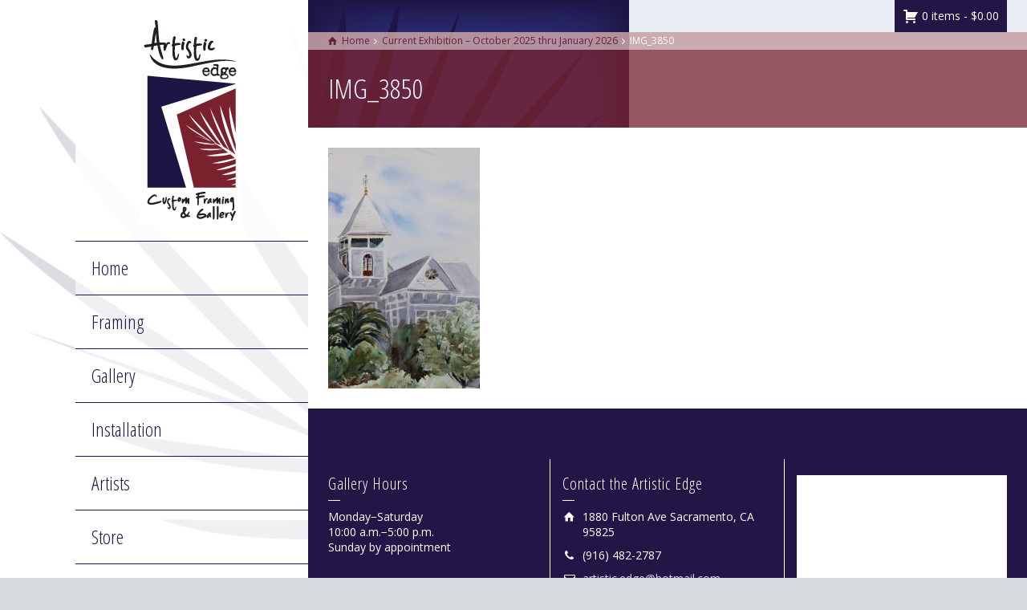

--- FILE ---
content_type: text/html; charset=UTF-8
request_url: https://artisticedgeframing.com/current216/img_3850/
body_size: 16649
content:
<!doctype html>
<html lang="en-US" class="no-js">
<head> 
<meta charset="UTF-8" />  
<meta name="viewport" content="width=device-width, initial-scale=1, maximum-scale=1">
<link rel="icon" type="image/png" href="https://artisticedgeframing.com/wp-content/uploads/2015/11/Artistic-Edge-Icon.ico"><link rel="alternate" type="application/rss+xml" title="Artistic Edge Custom Framing &amp; Gallery RSS Feed" href="https://artisticedgeframing.com/feed/" />
<link rel="alternate" type="application/atom+xml" title="Artistic Edge Custom Framing &amp; Gallery Atom Feed" href="https://artisticedgeframing.com/feed/atom/" />
<link rel="pingback" href="https://artisticedgeframing.com/xmlrpc.php" />
<meta name='robots' content='index, follow, max-image-preview:large, max-snippet:-1, max-video-preview:-1' />
<script type="a7cf00f9457a17b656dc6ab9-text/javascript">/*<![CDATA[ */ var html = document.getElementsByTagName("html")[0]; html.className = html.className.replace("no-js", "js"); window.onerror=function(e,f){var body = document.getElementsByTagName("body")[0]; body.className = body.className.replace("rt-loading", ""); var e_file = document.createElement("a");e_file.href = f;console.log( e );console.log( e_file.pathname );}/* ]]>*/</script>

	<!-- This site is optimized with the Yoast SEO Premium plugin v26.4 (Yoast SEO v26.8) - https://yoast.com/product/yoast-seo-premium-wordpress/ -->
	<title>IMG_3850 | Artistic Edge Custom Framing &amp; Gallery</title>
	<link rel="canonical" href="https://artisticedgeframing.com/current216/img_3850/" />
	<meta property="og:locale" content="en_US" />
	<meta property="og:type" content="article" />
	<meta property="og:title" content="IMG_3850 | Artistic Edge Custom Framing &amp; Gallery" />
	<meta property="og:url" content="https://artisticedgeframing.com/current216/img_3850/" />
	<meta property="og:site_name" content="Artistic Edge Custom Framing &amp; Gallery" />
	<meta property="article:publisher" content="https://www.facebook.com/artisticedgegallery/" />
	<meta property="og:image" content="https://artisticedgeframing.com/current216/img_3850" />
	<meta property="og:image:width" content="635" />
	<meta property="og:image:height" content="1007" />
	<meta property="og:image:type" content="image/jpeg" />
	<meta name="twitter:card" content="summary_large_image" />
	<meta name="twitter:site" content="@artisticedgesac" />
	<script type="application/ld+json" class="yoast-schema-graph">{"@context":"https://schema.org","@graph":[{"@type":"WebPage","@id":"https://artisticedgeframing.com/current216/img_3850/","url":"https://artisticedgeframing.com/current216/img_3850/","name":"IMG_3850 | Artistic Edge Custom Framing &amp; Gallery","isPartOf":{"@id":"https://artisticedgeframing.com/#website"},"primaryImageOfPage":{"@id":"https://artisticedgeframing.com/current216/img_3850/#primaryimage"},"image":{"@id":"https://artisticedgeframing.com/current216/img_3850/#primaryimage"},"thumbnailUrl":"https://artisticedgeframing.com/wp-content/uploads/2016/02/IMG_3850.jpg","datePublished":"2016-05-04T18:06:57+00:00","breadcrumb":{"@id":"https://artisticedgeframing.com/current216/img_3850/#breadcrumb"},"inLanguage":"en-US","potentialAction":[{"@type":"ReadAction","target":["https://artisticedgeframing.com/current216/img_3850/"]}]},{"@type":"ImageObject","inLanguage":"en-US","@id":"https://artisticedgeframing.com/current216/img_3850/#primaryimage","url":"https://artisticedgeframing.com/wp-content/uploads/2016/02/IMG_3850.jpg","contentUrl":"https://artisticedgeframing.com/wp-content/uploads/2016/02/IMG_3850.jpg","width":635,"height":1007},{"@type":"BreadcrumbList","@id":"https://artisticedgeframing.com/current216/img_3850/#breadcrumb","itemListElement":[{"@type":"ListItem","position":1,"name":"Home","item":"https://artisticedgeframing.com/"},{"@type":"ListItem","position":2,"name":"Current Exhibition &#8211; October 2025 thru January 2026","item":"https://artisticedgeframing.com/"},{"@type":"ListItem","position":3,"name":"IMG_3850"}]},{"@type":"WebSite","@id":"https://artisticedgeframing.com/#website","url":"https://artisticedgeframing.com/","name":"Artistic Edge Custom Framing & Gallery","description":"","publisher":{"@id":"https://artisticedgeframing.com/#organization"},"potentialAction":[{"@type":"SearchAction","target":{"@type":"EntryPoint","urlTemplate":"https://artisticedgeframing.com/?s={search_term_string}"},"query-input":{"@type":"PropertyValueSpecification","valueRequired":true,"valueName":"search_term_string"}}],"inLanguage":"en-US"},{"@type":"Organization","@id":"https://artisticedgeframing.com/#organization","name":"artistic edge","url":"https://artisticedgeframing.com/","logo":{"@type":"ImageObject","inLanguage":"en-US","@id":"https://artisticedgeframing.com/#/schema/logo/image/","url":"https://artisticedgeframing.com/wp-content/uploads/2021/12/Artistic-Edge-Logo.png","contentUrl":"https://artisticedgeframing.com/wp-content/uploads/2021/12/Artistic-Edge-Logo.png","width":125,"height":260,"caption":"artistic edge"},"image":{"@id":"https://artisticedgeframing.com/#/schema/logo/image/"},"sameAs":["https://www.facebook.com/artisticedgegallery/","https://x.com/artisticedgesac","https://www.linkedin.com/in/kathy-caitano-a309559","https://www.instagram.com/artisticedge/"]}]}</script>
	<!-- / Yoast SEO Premium plugin. -->


<link rel='dns-prefetch' href='//maxcdn.bootstrapcdn.com' />
<link rel='dns-prefetch' href='//fonts.googleapis.com' />
<link rel="alternate" type="application/rss+xml" title="Artistic Edge Custom Framing &amp; Gallery &raquo; Feed" href="https://artisticedgeframing.com/feed/" />
<link rel="alternate" type="application/rss+xml" title="Artistic Edge Custom Framing &amp; Gallery &raquo; Comments Feed" href="https://artisticedgeframing.com/comments/feed/" />
<link rel="alternate" type="application/rss+xml" title="Artistic Edge Custom Framing &amp; Gallery &raquo; IMG_3850 Comments Feed" href="https://artisticedgeframing.com/current216/img_3850/feed/" />
<link rel="alternate" title="oEmbed (JSON)" type="application/json+oembed" href="https://artisticedgeframing.com/wp-json/oembed/1.0/embed?url=https%3A%2F%2Fartisticedgeframing.com%2Fcurrent216%2Fimg_3850%2F" />
<link rel="alternate" title="oEmbed (XML)" type="text/xml+oembed" href="https://artisticedgeframing.com/wp-json/oembed/1.0/embed?url=https%3A%2F%2Fartisticedgeframing.com%2Fcurrent216%2Fimg_3850%2F&#038;format=xml" />
<style id='wp-img-auto-sizes-contain-inline-css' type='text/css'>
img:is([sizes=auto i],[sizes^="auto," i]){contain-intrinsic-size:3000px 1500px}
/*# sourceURL=wp-img-auto-sizes-contain-inline-css */
</style>
<link rel='stylesheet' id='wp-components-css' href='https://artisticedgeframing.com/wp-includes/css/dist/components/style.min.css' type='text/css' media='all' />
<link rel='stylesheet' id='flexible-shipping-ups-blocks-integration-frontend-css' href='https://artisticedgeframing.com/wp-content/plugins/flexible-shipping-ups/build/point-selection-block-frontend.css' type='text/css' media='all' />
<script src="/cdn-cgi/scripts/7d0fa10a/cloudflare-static/rocket-loader.min.js" data-cf-settings="a7cf00f9457a17b656dc6ab9-|49"></script><link rel='stylesheet' id='flexible-shipping-ups-blocks-integration-editor-css' href='https://artisticedgeframing.com/wp-content/plugins/flexible-shipping-ups/build/point-selection-block.css' type='text/css' media='print' onload="this.onload=null;this.media='all'" />
<style id='wp-emoji-styles-inline-css' type='text/css'>

	img.wp-smiley, img.emoji {
		display: inline !important;
		border: none !important;
		box-shadow: none !important;
		height: 1em !important;
		width: 1em !important;
		margin: 0 0.07em !important;
		vertical-align: -0.1em !important;
		background: none !important;
		padding: 0 !important;
	}
/*# sourceURL=wp-emoji-styles-inline-css */
</style>
<style id='wp-block-library-inline-css' type='text/css'>
:root{--wp-block-synced-color:#7a00df;--wp-block-synced-color--rgb:122,0,223;--wp-bound-block-color:var(--wp-block-synced-color);--wp-editor-canvas-background:#ddd;--wp-admin-theme-color:#007cba;--wp-admin-theme-color--rgb:0,124,186;--wp-admin-theme-color-darker-10:#006ba1;--wp-admin-theme-color-darker-10--rgb:0,107,160.5;--wp-admin-theme-color-darker-20:#005a87;--wp-admin-theme-color-darker-20--rgb:0,90,135;--wp-admin-border-width-focus:2px}@media (min-resolution:192dpi){:root{--wp-admin-border-width-focus:1.5px}}.wp-element-button{cursor:pointer}:root .has-very-light-gray-background-color{background-color:#eee}:root .has-very-dark-gray-background-color{background-color:#313131}:root .has-very-light-gray-color{color:#eee}:root .has-very-dark-gray-color{color:#313131}:root .has-vivid-green-cyan-to-vivid-cyan-blue-gradient-background{background:linear-gradient(135deg,#00d084,#0693e3)}:root .has-purple-crush-gradient-background{background:linear-gradient(135deg,#34e2e4,#4721fb 50%,#ab1dfe)}:root .has-hazy-dawn-gradient-background{background:linear-gradient(135deg,#faaca8,#dad0ec)}:root .has-subdued-olive-gradient-background{background:linear-gradient(135deg,#fafae1,#67a671)}:root .has-atomic-cream-gradient-background{background:linear-gradient(135deg,#fdd79a,#004a59)}:root .has-nightshade-gradient-background{background:linear-gradient(135deg,#330968,#31cdcf)}:root .has-midnight-gradient-background{background:linear-gradient(135deg,#020381,#2874fc)}:root{--wp--preset--font-size--normal:16px;--wp--preset--font-size--huge:42px}.has-regular-font-size{font-size:1em}.has-larger-font-size{font-size:2.625em}.has-normal-font-size{font-size:var(--wp--preset--font-size--normal)}.has-huge-font-size{font-size:var(--wp--preset--font-size--huge)}.has-text-align-center{text-align:center}.has-text-align-left{text-align:left}.has-text-align-right{text-align:right}.has-fit-text{white-space:nowrap!important}#end-resizable-editor-section{display:none}.aligncenter{clear:both}.items-justified-left{justify-content:flex-start}.items-justified-center{justify-content:center}.items-justified-right{justify-content:flex-end}.items-justified-space-between{justify-content:space-between}.screen-reader-text{border:0;clip-path:inset(50%);height:1px;margin:-1px;overflow:hidden;padding:0;position:absolute;width:1px;word-wrap:normal!important}.screen-reader-text:focus{background-color:#ddd;clip-path:none;color:#444;display:block;font-size:1em;height:auto;left:5px;line-height:normal;padding:15px 23px 14px;text-decoration:none;top:5px;width:auto;z-index:100000}html :where(.has-border-color){border-style:solid}html :where([style*=border-top-color]){border-top-style:solid}html :where([style*=border-right-color]){border-right-style:solid}html :where([style*=border-bottom-color]){border-bottom-style:solid}html :where([style*=border-left-color]){border-left-style:solid}html :where([style*=border-width]){border-style:solid}html :where([style*=border-top-width]){border-top-style:solid}html :where([style*=border-right-width]){border-right-style:solid}html :where([style*=border-bottom-width]){border-bottom-style:solid}html :where([style*=border-left-width]){border-left-style:solid}html :where(img[class*=wp-image-]){height:auto;max-width:100%}:where(figure){margin:0 0 1em}html :where(.is-position-sticky){--wp-admin--admin-bar--position-offset:var(--wp-admin--admin-bar--height,0px)}@media screen and (max-width:600px){html :where(.is-position-sticky){--wp-admin--admin-bar--position-offset:0px}}

/*# sourceURL=wp-block-library-inline-css */
</style><script src="/cdn-cgi/scripts/7d0fa10a/cloudflare-static/rocket-loader.min.js" data-cf-settings="a7cf00f9457a17b656dc6ab9-|49"></script><link rel='stylesheet' id='wc-blocks-style-css' href='https://artisticedgeframing.com/wp-content/plugins/woocommerce/assets/client/blocks/wc-blocks.css' type='text/css' media='print' onload="this.onload=null;this.media='all'" />
<style id='global-styles-inline-css' type='text/css'>
:root{--wp--preset--aspect-ratio--square: 1;--wp--preset--aspect-ratio--4-3: 4/3;--wp--preset--aspect-ratio--3-4: 3/4;--wp--preset--aspect-ratio--3-2: 3/2;--wp--preset--aspect-ratio--2-3: 2/3;--wp--preset--aspect-ratio--16-9: 16/9;--wp--preset--aspect-ratio--9-16: 9/16;--wp--preset--color--black: #000000;--wp--preset--color--cyan-bluish-gray: #abb8c3;--wp--preset--color--white: #ffffff;--wp--preset--color--pale-pink: #f78da7;--wp--preset--color--vivid-red: #cf2e2e;--wp--preset--color--luminous-vivid-orange: #ff6900;--wp--preset--color--luminous-vivid-amber: #fcb900;--wp--preset--color--light-green-cyan: #7bdcb5;--wp--preset--color--vivid-green-cyan: #00d084;--wp--preset--color--pale-cyan-blue: #8ed1fc;--wp--preset--color--vivid-cyan-blue: #0693e3;--wp--preset--color--vivid-purple: #9b51e0;--wp--preset--gradient--vivid-cyan-blue-to-vivid-purple: linear-gradient(135deg,rgb(6,147,227) 0%,rgb(155,81,224) 100%);--wp--preset--gradient--light-green-cyan-to-vivid-green-cyan: linear-gradient(135deg,rgb(122,220,180) 0%,rgb(0,208,130) 100%);--wp--preset--gradient--luminous-vivid-amber-to-luminous-vivid-orange: linear-gradient(135deg,rgb(252,185,0) 0%,rgb(255,105,0) 100%);--wp--preset--gradient--luminous-vivid-orange-to-vivid-red: linear-gradient(135deg,rgb(255,105,0) 0%,rgb(207,46,46) 100%);--wp--preset--gradient--very-light-gray-to-cyan-bluish-gray: linear-gradient(135deg,rgb(238,238,238) 0%,rgb(169,184,195) 100%);--wp--preset--gradient--cool-to-warm-spectrum: linear-gradient(135deg,rgb(74,234,220) 0%,rgb(151,120,209) 20%,rgb(207,42,186) 40%,rgb(238,44,130) 60%,rgb(251,105,98) 80%,rgb(254,248,76) 100%);--wp--preset--gradient--blush-light-purple: linear-gradient(135deg,rgb(255,206,236) 0%,rgb(152,150,240) 100%);--wp--preset--gradient--blush-bordeaux: linear-gradient(135deg,rgb(254,205,165) 0%,rgb(254,45,45) 50%,rgb(107,0,62) 100%);--wp--preset--gradient--luminous-dusk: linear-gradient(135deg,rgb(255,203,112) 0%,rgb(199,81,192) 50%,rgb(65,88,208) 100%);--wp--preset--gradient--pale-ocean: linear-gradient(135deg,rgb(255,245,203) 0%,rgb(182,227,212) 50%,rgb(51,167,181) 100%);--wp--preset--gradient--electric-grass: linear-gradient(135deg,rgb(202,248,128) 0%,rgb(113,206,126) 100%);--wp--preset--gradient--midnight: linear-gradient(135deg,rgb(2,3,129) 0%,rgb(40,116,252) 100%);--wp--preset--font-size--small: 13px;--wp--preset--font-size--medium: 20px;--wp--preset--font-size--large: 36px;--wp--preset--font-size--x-large: 42px;--wp--preset--spacing--20: 0.44rem;--wp--preset--spacing--30: 0.67rem;--wp--preset--spacing--40: 1rem;--wp--preset--spacing--50: 1.5rem;--wp--preset--spacing--60: 2.25rem;--wp--preset--spacing--70: 3.38rem;--wp--preset--spacing--80: 5.06rem;--wp--preset--shadow--natural: 6px 6px 9px rgba(0, 0, 0, 0.2);--wp--preset--shadow--deep: 12px 12px 50px rgba(0, 0, 0, 0.4);--wp--preset--shadow--sharp: 6px 6px 0px rgba(0, 0, 0, 0.2);--wp--preset--shadow--outlined: 6px 6px 0px -3px rgb(255, 255, 255), 6px 6px rgb(0, 0, 0);--wp--preset--shadow--crisp: 6px 6px 0px rgb(0, 0, 0);}:where(.is-layout-flex){gap: 0.5em;}:where(.is-layout-grid){gap: 0.5em;}body .is-layout-flex{display: flex;}.is-layout-flex{flex-wrap: wrap;align-items: center;}.is-layout-flex > :is(*, div){margin: 0;}body .is-layout-grid{display: grid;}.is-layout-grid > :is(*, div){margin: 0;}:where(.wp-block-columns.is-layout-flex){gap: 2em;}:where(.wp-block-columns.is-layout-grid){gap: 2em;}:where(.wp-block-post-template.is-layout-flex){gap: 1.25em;}:where(.wp-block-post-template.is-layout-grid){gap: 1.25em;}.has-black-color{color: var(--wp--preset--color--black) !important;}.has-cyan-bluish-gray-color{color: var(--wp--preset--color--cyan-bluish-gray) !important;}.has-white-color{color: var(--wp--preset--color--white) !important;}.has-pale-pink-color{color: var(--wp--preset--color--pale-pink) !important;}.has-vivid-red-color{color: var(--wp--preset--color--vivid-red) !important;}.has-luminous-vivid-orange-color{color: var(--wp--preset--color--luminous-vivid-orange) !important;}.has-luminous-vivid-amber-color{color: var(--wp--preset--color--luminous-vivid-amber) !important;}.has-light-green-cyan-color{color: var(--wp--preset--color--light-green-cyan) !important;}.has-vivid-green-cyan-color{color: var(--wp--preset--color--vivid-green-cyan) !important;}.has-pale-cyan-blue-color{color: var(--wp--preset--color--pale-cyan-blue) !important;}.has-vivid-cyan-blue-color{color: var(--wp--preset--color--vivid-cyan-blue) !important;}.has-vivid-purple-color{color: var(--wp--preset--color--vivid-purple) !important;}.has-black-background-color{background-color: var(--wp--preset--color--black) !important;}.has-cyan-bluish-gray-background-color{background-color: var(--wp--preset--color--cyan-bluish-gray) !important;}.has-white-background-color{background-color: var(--wp--preset--color--white) !important;}.has-pale-pink-background-color{background-color: var(--wp--preset--color--pale-pink) !important;}.has-vivid-red-background-color{background-color: var(--wp--preset--color--vivid-red) !important;}.has-luminous-vivid-orange-background-color{background-color: var(--wp--preset--color--luminous-vivid-orange) !important;}.has-luminous-vivid-amber-background-color{background-color: var(--wp--preset--color--luminous-vivid-amber) !important;}.has-light-green-cyan-background-color{background-color: var(--wp--preset--color--light-green-cyan) !important;}.has-vivid-green-cyan-background-color{background-color: var(--wp--preset--color--vivid-green-cyan) !important;}.has-pale-cyan-blue-background-color{background-color: var(--wp--preset--color--pale-cyan-blue) !important;}.has-vivid-cyan-blue-background-color{background-color: var(--wp--preset--color--vivid-cyan-blue) !important;}.has-vivid-purple-background-color{background-color: var(--wp--preset--color--vivid-purple) !important;}.has-black-border-color{border-color: var(--wp--preset--color--black) !important;}.has-cyan-bluish-gray-border-color{border-color: var(--wp--preset--color--cyan-bluish-gray) !important;}.has-white-border-color{border-color: var(--wp--preset--color--white) !important;}.has-pale-pink-border-color{border-color: var(--wp--preset--color--pale-pink) !important;}.has-vivid-red-border-color{border-color: var(--wp--preset--color--vivid-red) !important;}.has-luminous-vivid-orange-border-color{border-color: var(--wp--preset--color--luminous-vivid-orange) !important;}.has-luminous-vivid-amber-border-color{border-color: var(--wp--preset--color--luminous-vivid-amber) !important;}.has-light-green-cyan-border-color{border-color: var(--wp--preset--color--light-green-cyan) !important;}.has-vivid-green-cyan-border-color{border-color: var(--wp--preset--color--vivid-green-cyan) !important;}.has-pale-cyan-blue-border-color{border-color: var(--wp--preset--color--pale-cyan-blue) !important;}.has-vivid-cyan-blue-border-color{border-color: var(--wp--preset--color--vivid-cyan-blue) !important;}.has-vivid-purple-border-color{border-color: var(--wp--preset--color--vivid-purple) !important;}.has-vivid-cyan-blue-to-vivid-purple-gradient-background{background: var(--wp--preset--gradient--vivid-cyan-blue-to-vivid-purple) !important;}.has-light-green-cyan-to-vivid-green-cyan-gradient-background{background: var(--wp--preset--gradient--light-green-cyan-to-vivid-green-cyan) !important;}.has-luminous-vivid-amber-to-luminous-vivid-orange-gradient-background{background: var(--wp--preset--gradient--luminous-vivid-amber-to-luminous-vivid-orange) !important;}.has-luminous-vivid-orange-to-vivid-red-gradient-background{background: var(--wp--preset--gradient--luminous-vivid-orange-to-vivid-red) !important;}.has-very-light-gray-to-cyan-bluish-gray-gradient-background{background: var(--wp--preset--gradient--very-light-gray-to-cyan-bluish-gray) !important;}.has-cool-to-warm-spectrum-gradient-background{background: var(--wp--preset--gradient--cool-to-warm-spectrum) !important;}.has-blush-light-purple-gradient-background{background: var(--wp--preset--gradient--blush-light-purple) !important;}.has-blush-bordeaux-gradient-background{background: var(--wp--preset--gradient--blush-bordeaux) !important;}.has-luminous-dusk-gradient-background{background: var(--wp--preset--gradient--luminous-dusk) !important;}.has-pale-ocean-gradient-background{background: var(--wp--preset--gradient--pale-ocean) !important;}.has-electric-grass-gradient-background{background: var(--wp--preset--gradient--electric-grass) !important;}.has-midnight-gradient-background{background: var(--wp--preset--gradient--midnight) !important;}.has-small-font-size{font-size: var(--wp--preset--font-size--small) !important;}.has-medium-font-size{font-size: var(--wp--preset--font-size--medium) !important;}.has-large-font-size{font-size: var(--wp--preset--font-size--large) !important;}.has-x-large-font-size{font-size: var(--wp--preset--font-size--x-large) !important;}
/*# sourceURL=global-styles-inline-css */
</style>

<style id='classic-theme-styles-inline-css' type='text/css'>
/*! This file is auto-generated */
.wp-block-button__link{color:#fff;background-color:#32373c;border-radius:9999px;box-shadow:none;text-decoration:none;padding:calc(.667em + 2px) calc(1.333em + 2px);font-size:1.125em}.wp-block-file__button{background:#32373c;color:#fff;text-decoration:none}
/*# sourceURL=/wp-includes/css/classic-themes.min.css */
</style>
<script src="/cdn-cgi/scripts/7d0fa10a/cloudflare-static/rocket-loader.min.js" data-cf-settings="a7cf00f9457a17b656dc6ab9-|49"></script><link rel='stylesheet' id='acoplw-style-css' href='https://artisticedgeframing.com/wp-content/plugins/aco-product-labels-for-woocommerce/includes/../assets/css/frontend.css' type='text/css' media='print' onload="this.onload=null;this.media='all'" />
<script src="/cdn-cgi/scripts/7d0fa10a/cloudflare-static/rocket-loader.min.js" data-cf-settings="a7cf00f9457a17b656dc6ab9-|49"></script><link rel='stylesheet' id='contact-form-7-css' href='https://artisticedgeframing.com/wp-content/plugins/contact-form-7/includes/css/styles.css' type='text/css' media='print' onload="this.onload=null;this.media='all'" />
<script src="/cdn-cgi/scripts/7d0fa10a/cloudflare-static/rocket-loader.min.js" data-cf-settings="a7cf00f9457a17b656dc6ab9-|49"></script><link rel='stylesheet' id='wcsob-css' href='https://artisticedgeframing.com/wp-content/plugins/sold-out-badge-for-woocommerce//style.css' type='text/css' media='print' onload="this.onload=null;this.media='all'" />
<style id='wcsob-inline-css' type='text/css'>
.wcsob_soldout { color: #ffffff;background: #222222;font-size: 12px;padding-top: 3px;padding-right: 8px;padding-bottom: 3px;padding-left: 8px;font-weight: bold;width: auto;height: auto;border-radius: 0px;z-index: 9999;text-align: center;position: absolute;top: 6px;right: auto;bottom: auto;left: 6px; }.single-product .wcsob_soldout { top: 6px;right: auto;bottom: auto;left: 6px; }
/*# sourceURL=wcsob-inline-css */
</style>
<link rel='stylesheet' id='woocommerce-smallscreen-css' href='https://artisticedgeframing.com/wp-content/plugins/woocommerce/assets/css/woocommerce-smallscreen.css' type='text/css' media='only screen and (max-width: 768px)' />
<style id='woocommerce-inline-inline-css' type='text/css'>
.woocommerce form .form-row .required { visibility: visible; }
/*# sourceURL=woocommerce-inline-inline-css */
</style>
<script src="/cdn-cgi/scripts/7d0fa10a/cloudflare-static/rocket-loader.min.js" data-cf-settings="a7cf00f9457a17b656dc6ab9-|49"></script><link rel='stylesheet' id='cff-css' href='https://artisticedgeframing.com/wp-content/plugins/custom-facebook-feed/assets/css/cff-style.min.css' type='text/css' media='print' onload="this.onload=null;this.media='all'" />
<script src="/cdn-cgi/scripts/7d0fa10a/cloudflare-static/rocket-loader.min.js" data-cf-settings="a7cf00f9457a17b656dc6ab9-|49"></script><link rel='stylesheet' id='sb-font-awesome-css' href='https://maxcdn.bootstrapcdn.com/font-awesome/4.7.0/css/font-awesome.min.css' type='text/css' media='print' onload="this.onload=null;this.media='all'" />
<script src="/cdn-cgi/scripts/7d0fa10a/cloudflare-static/rocket-loader.min.js" data-cf-settings="a7cf00f9457a17b656dc6ab9-|49"></script><link rel='preload' as='style' onload="this.onload=null;this.rel='stylesheet'" id='genericons-css' href='https://artisticedgeframing.com/wp-content/themes/rttheme19-child/genericons/genericons.css' type='text/css' media='all' />
<script src="/cdn-cgi/scripts/7d0fa10a/cloudflare-static/rocket-loader.min.js" data-cf-settings="a7cf00f9457a17b656dc6ab9-|49"></script><link rel='preload' as='style' onload="this.onload=null;this.rel='stylesheet'" id='dashicons-css' href='https://artisticedgeframing.com/wp-includes/css/dashicons.min.css' type='text/css' media='all' />
<style id='dashicons-inline-css' type='text/css'>
[data-font="Dashicons"]:before {font-family: 'Dashicons' !important;content: attr(data-icon) !important;speak: none !important;font-weight: normal !important;font-variant: normal !important;text-transform: none !important;line-height: 1 !important;font-style: normal !important;-webkit-font-smoothing: antialiased !important;-moz-osx-font-smoothing: grayscale !important;}
/*# sourceURL=dashicons-inline-css */
</style>
<link rel='stylesheet' id='bxSlider-styles-css' href='https://artisticedgeframing.com/wp-content/themes/rttheme19-child/css/bxslider.css' type='text/css' media='all' />
<script src="/cdn-cgi/scripts/7d0fa10a/cloudflare-static/rocket-loader.min.js" data-cf-settings="a7cf00f9457a17b656dc6ab9-|49"></script><link rel='stylesheet' id='theme-style-all-css' href='https://artisticedgeframing.com/wp-content/themes/rttheme19/css/layout1/app.min.css' type='text/css' media='print' onload="this.onload=null;this.media='all'" />
<script src="/cdn-cgi/scripts/7d0fa10a/cloudflare-static/rocket-loader.min.js" data-cf-settings="a7cf00f9457a17b656dc6ab9-|49"></script><link rel='stylesheet' id='rt-woocommerce-css' href='https://artisticedgeframing.com/wp-content/themes/rttheme19/css/woocommerce/rt-woocommerce.min.css' type='text/css' media='print' onload="this.onload=null;this.media='all'" />
<script src="/cdn-cgi/scripts/7d0fa10a/cloudflare-static/rocket-loader.min.js" data-cf-settings="a7cf00f9457a17b656dc6ab9-|49"></script><link rel='stylesheet' id='mediaelement-skin-css' href='https://artisticedgeframing.com/wp-content/themes/rttheme19/css/mejs-skin.min.css' type='text/css' media='print' onload="this.onload=null;this.media='all'" />
<script src="/cdn-cgi/scripts/7d0fa10a/cloudflare-static/rocket-loader.min.js" data-cf-settings="a7cf00f9457a17b656dc6ab9-|49"></script><link rel='stylesheet' id='fontello-css' href='https://artisticedgeframing.com/wp-content/themes/rttheme19/css/fontello/css/fontello.css' type='text/css' media='print' onload="this.onload=null;this.media='all'" />
<link rel='stylesheet' id='sv-wc-payment-gateway-payment-form-v5_15_10-css' href='https://artisticedgeframing.com/wp-content/plugins/woocommerce-gateway-paypal-powered-by-braintree/vendor/skyverge/wc-plugin-framework/woocommerce/payment-gateway/assets/css/frontend/sv-wc-payment-gateway-payment-form.min.css' type='text/css' media='all' />
<script src="/cdn-cgi/scripts/7d0fa10a/cloudflare-static/rocket-loader.min.js" data-cf-settings="a7cf00f9457a17b656dc6ab9-|49"></script><link rel='preload' as='style' onload="this.onload=null;this.rel='stylesheet'" id='theme-style-css' href='https://artisticedgeframing.com/wp-content/themes/rttheme19-child/style.css' type='text/css' media='all' />
<script src="/cdn-cgi/scripts/7d0fa10a/cloudflare-static/rocket-loader.min.js" data-cf-settings="a7cf00f9457a17b656dc6ab9-|49"></script><link rel='stylesheet' id='theme-dynamic-css' href='https://artisticedgeframing.com/wp-content/uploads/rttheme19/dynamic-style.css' type='text/css' media='print' onload="this.onload=null;this.media='all'" />
<script src="/cdn-cgi/scripts/7d0fa10a/cloudflare-static/rocket-loader.min.js" data-cf-settings="a7cf00f9457a17b656dc6ab9-|49"></script><link rel='stylesheet' id='rt-google-fonts-css' href='//fonts.googleapis.com/css?family=Open+Sans+Condensed%3A300%7COpen+Sans%3Aregular&#038;subset=greek%2Cgreek-ext%2Ccyrillic%2Ccyrillic-ext%2Clatin%2Cvietnamese' type='text/css' media='print' onload="this.onload=null;this.media='all'" />
<link rel="preload" as="script" href="https://artisticedgeframing.com/wp-includes/js/jquery/jquery.min.js">
<script type="a7cf00f9457a17b656dc6ab9-text/javascript" src="https://artisticedgeframing.com/wp-includes/js/jquery/jquery.min.js" id="jquery-core-js"></script>
<link rel="preload" as="script" href="https://artisticedgeframing.com/wp-includes/js/jquery/jquery-migrate.min.js">
<script type="a7cf00f9457a17b656dc6ab9-text/javascript" src="https://artisticedgeframing.com/wp-includes/js/jquery/jquery-migrate.min.js" id="jquery-migrate-js"></script>
<script type="a7cf00f9457a17b656dc6ab9-text/javascript" id="acoplw-script-js-extra">
/* <![CDATA[ */
var acoplw_frontend_object = {"classname":"","enablejquery":"0"};
//# sourceURL=acoplw-script-js-extra
/* ]]> */
</script>
<script type="a7cf00f9457a17b656dc6ab9-text/javascript" defer="defer" src="https://artisticedgeframing.com/wp-content/plugins/aco-product-labels-for-woocommerce/includes/../assets/js/frontend.js" id="acoplw-script-js"></script>
<script type="a7cf00f9457a17b656dc6ab9-text/javascript" defer="defer" src="//artisticedgeframing.com/wp-content/plugins/revslider/sr6/assets/js/rbtools.min.js" async id="tp-tools-js"></script>
<script type="a7cf00f9457a17b656dc6ab9-text/javascript" defer="defer" src="//artisticedgeframing.com/wp-content/plugins/revslider/sr6/assets/js/rs6.min.js" async id="revmin-js"></script>
<script type="a7cf00f9457a17b656dc6ab9-text/javascript" src="https://artisticedgeframing.com/wp-content/plugins/woocommerce/assets/js/jquery-blockui/jquery.blockUI.min.js" id="wc-jquery-blockui-js" data-wp-strategy="defer"></script>
<script type="a7cf00f9457a17b656dc6ab9-text/javascript" id="wc-add-to-cart-js-extra">
/* <![CDATA[ */
var wc_add_to_cart_params = {"ajax_url":"/wp-admin/admin-ajax.php","wc_ajax_url":"/?wc-ajax=%%endpoint%%","i18n_view_cart":"View cart","cart_url":"https://artisticedgeframing.com/cart/","is_cart":"","cart_redirect_after_add":"no"};
//# sourceURL=wc-add-to-cart-js-extra
/* ]]> */
</script>
<script type="a7cf00f9457a17b656dc6ab9-text/javascript" src="https://artisticedgeframing.com/wp-content/plugins/woocommerce/assets/js/frontend/add-to-cart.min.js" id="wc-add-to-cart-js" data-wp-strategy="defer"></script>
<script type="a7cf00f9457a17b656dc6ab9-text/javascript" src="https://artisticedgeframing.com/wp-content/plugins/woocommerce/assets/js/js-cookie/js.cookie.min.js" id="wc-js-cookie-js" defer="defer" data-wp-strategy="defer"></script>
<script type="a7cf00f9457a17b656dc6ab9-text/javascript" id="woocommerce-js-extra">
/* <![CDATA[ */
var woocommerce_params = {"ajax_url":"/wp-admin/admin-ajax.php","wc_ajax_url":"/?wc-ajax=%%endpoint%%","i18n_password_show":"Show password","i18n_password_hide":"Hide password"};
//# sourceURL=woocommerce-js-extra
/* ]]> */
</script>
<script type="a7cf00f9457a17b656dc6ab9-text/javascript" src="https://artisticedgeframing.com/wp-content/plugins/woocommerce/assets/js/frontend/woocommerce.min.js" id="woocommerce-js" defer="defer" data-wp-strategy="defer"></script>
<script type="a7cf00f9457a17b656dc6ab9-text/javascript" src="https://artisticedgeframing.com/wp-content/plugins/js_composer/assets/js/vendors/woocommerce-add-to-cart.js" id="vc_woocommerce-add-to-cart-js-js"></script>
<script type="a7cf00f9457a17b656dc6ab9-text/javascript" id="wc-cart-fragments-js-extra">
/* <![CDATA[ */
var wc_cart_fragments_params = {"ajax_url":"/wp-admin/admin-ajax.php","wc_ajax_url":"/?wc-ajax=%%endpoint%%","cart_hash_key":"wc_cart_hash_99932c95c5aec79e5de8b5e6b5365a62","fragment_name":"wc_fragments_99932c95c5aec79e5de8b5e6b5365a62","request_timeout":"5000"};
//# sourceURL=wc-cart-fragments-js-extra
/* ]]> */
</script>
<script type="a7cf00f9457a17b656dc6ab9-text/javascript" src="https://artisticedgeframing.com/wp-content/plugins/woocommerce/assets/js/frontend/cart-fragments.min.js" id="wc-cart-fragments-js" defer="defer" data-wp-strategy="defer"></script>
<script type="a7cf00f9457a17b656dc6ab9-text/javascript"></script><link rel="https://api.w.org/" href="https://artisticedgeframing.com/wp-json/" /><link rel="alternate" title="JSON" type="application/json" href="https://artisticedgeframing.com/wp-json/wp/v2/media/2233" /><link rel="EditURI" type="application/rsd+xml" title="RSD" href="https://artisticedgeframing.com/xmlrpc.php?rsd" />
<meta name="generator" content="WordPress 6.9" />
<meta name="generator" content="WooCommerce 10.4.3" />
<link rel='shortlink' href='https://artisticedgeframing.com/?p=2233' />
<!-- AN v8.3.0 -->
<!-- Starting: Conversion Tracking for WooCommerce (https://wordpress.org/plugins/woocommerce-conversion-tracking/) -->
<!-- End: Conversion Tracking for WooCommerce Codes -->
<link rel="preconnect" href="https://www.facebook.com"><link rel="preconnect" href="https://connect.facebook.net"><link rel="dns-prefetch" href="https://www.facebook.com"><link rel="dns-prefetch" href="https://connect.facebook.net"><link rel="preload" href="https://artisticedgeframing.com/wp-content/uploads/2015/11/Artistic-Edge-Palm-Background.png" as="image" type="image/png">
<!--[if lt IE 9]><script src="https://artisticedgeframing.com/wp-content/themes/rttheme19/js/html5shiv.min.js"></script><![endif]-->
<!--[if gte IE 9]> <style type="text/css"> .gradient { filter: none; } </style> <![endif]-->

<!--Child Theme:Yes Theme Version:2.17 Plugin Version:2.14-->
	<noscript><style>.woocommerce-product-gallery{ opacity: 1 !important; }</style></noscript>
	
<!-- Meta Pixel Code -->
<script type="a7cf00f9457a17b656dc6ab9-text/javascript">
!function(f,b,e,v,n,t,s){if(f.fbq)return;n=f.fbq=function(){n.callMethod?
n.callMethod.apply(n,arguments):n.queue.push(arguments)};if(!f._fbq)f._fbq=n;
n.push=n;n.loaded=!0;n.version='2.0';n.queue=[];t=b.createElement(e);t.async=!0;
t.src=v;s=b.getElementsByTagName(e)[0];s.parentNode.insertBefore(t,s)}(window,
document,'script','https://connect.facebook.net/en_US/fbevents.js');
</script>
<!-- End Meta Pixel Code -->
<script type="a7cf00f9457a17b656dc6ab9-text/javascript">var url = window.location.origin + '?ob=open-bridge';
            fbq('set', 'openbridge', '397852371368493', url);
fbq('init', '397852371368493', {}, {
    "agent": "wordpress-6.9-4.1.5"
})</script><script type="a7cf00f9457a17b656dc6ab9-text/javascript">
    fbq('track', 'PageView', []);
  </script><meta name="generator" content="Powered by WPBakery Page Builder - drag and drop page builder for WordPress."/>
<meta name="generator" content="Powered by Slider Revolution 6.7.40 - responsive, Mobile-Friendly Slider Plugin for WordPress with comfortable drag and drop interface." />
<script type="a7cf00f9457a17b656dc6ab9-text/javascript">function setREVStartSize(e){
			//window.requestAnimationFrame(function() {
				window.RSIW = window.RSIW===undefined ? window.innerWidth : window.RSIW;
				window.RSIH = window.RSIH===undefined ? window.innerHeight : window.RSIH;
				try {
					var pw = document.getElementById(e.c).parentNode.offsetWidth,
						newh;
					pw = pw===0 || isNaN(pw) || (e.l=="fullwidth" || e.layout=="fullwidth") ? window.RSIW : pw;
					e.tabw = e.tabw===undefined ? 0 : parseInt(e.tabw);
					e.thumbw = e.thumbw===undefined ? 0 : parseInt(e.thumbw);
					e.tabh = e.tabh===undefined ? 0 : parseInt(e.tabh);
					e.thumbh = e.thumbh===undefined ? 0 : parseInt(e.thumbh);
					e.tabhide = e.tabhide===undefined ? 0 : parseInt(e.tabhide);
					e.thumbhide = e.thumbhide===undefined ? 0 : parseInt(e.thumbhide);
					e.mh = e.mh===undefined || e.mh=="" || e.mh==="auto" ? 0 : parseInt(e.mh,0);
					if(e.layout==="fullscreen" || e.l==="fullscreen")
						newh = Math.max(e.mh,window.RSIH);
					else{
						e.gw = Array.isArray(e.gw) ? e.gw : [e.gw];
						for (var i in e.rl) if (e.gw[i]===undefined || e.gw[i]===0) e.gw[i] = e.gw[i-1];
						e.gh = e.el===undefined || e.el==="" || (Array.isArray(e.el) && e.el.length==0)? e.gh : e.el;
						e.gh = Array.isArray(e.gh) ? e.gh : [e.gh];
						for (var i in e.rl) if (e.gh[i]===undefined || e.gh[i]===0) e.gh[i] = e.gh[i-1];
											
						var nl = new Array(e.rl.length),
							ix = 0,
							sl;
						e.tabw = e.tabhide>=pw ? 0 : e.tabw;
						e.thumbw = e.thumbhide>=pw ? 0 : e.thumbw;
						e.tabh = e.tabhide>=pw ? 0 : e.tabh;
						e.thumbh = e.thumbhide>=pw ? 0 : e.thumbh;
						for (var i in e.rl) nl[i] = e.rl[i]<window.RSIW ? 0 : e.rl[i];
						sl = nl[0];
						for (var i in nl) if (sl>nl[i] && nl[i]>0) { sl = nl[i]; ix=i;}
						var m = pw>(e.gw[ix]+e.tabw+e.thumbw) ? 1 : (pw-(e.tabw+e.thumbw)) / (e.gw[ix]);
						newh =  (e.gh[ix] * m) + (e.tabh + e.thumbh);
					}
					var el = document.getElementById(e.c);
					if (el!==null && el) el.style.height = newh+"px";
					el = document.getElementById(e.c+"_wrapper");
					if (el!==null && el) {
						el.style.height = newh+"px";
						el.style.display = "block";
					}
				} catch(e){
					console.log("Failure at Presize of Slider:" + e)
				}
			//});
		  };</script>
<noscript><style> .wpb_animate_when_almost_visible { opacity: 1; }</style></noscript><script type="application/ld+json">
    {
    "@context": "https://schema.org",
    "@type": "LocalBusiness",
    "name" : "Artistic Edge Framing",
    "url": "https://artisticedgeframing.com/",
     "sameAs" : [
    "https://www.facebook.com/artisticedgegallery/",
    "https://twitter.com/artisticedgesac",
    "https://plus.google.com/100193073436466155864/about",
    "https://www.linkedin.com/in/kathy-caitano-a309559"
    ]
    }
</script>
<script type="application/ld+json">
    {
      "@context": "https://schema.org",
      "@type": "LocalBusiness",
      "name" : "Artistic Edge Framing",
      "url": "https://artisticedgeframing.com/",
      "logo": "https://artisticedgeframing.com/wp-content/uploads/2015/11/Artistic-Edge-Logo.png",
      "description": "Custom Framing and Gallery.",
  "telephone": "+1 (647) 694-4253",
"address": {
    "@type": "PostalAddress",
    "addressLocality": "Sacramento",
    "addressRegion": "CA",
    "streetAddress": "1880 Fulton Avenue"
  },
  "openingHours": [
    "Monday−Saturday 10:00 a.m.−5:00 p.m. | Sunday by appointment"
  ]
  }
</script>
<!-- Global site tag (gtag.js) - Google Analytics --> <script async src="https://www.googletagmanager.com/gtag/js?id=G-0XR8MRPR9L" type="a7cf00f9457a17b656dc6ab9-text/javascript"></script>
<script type="a7cf00f9457a17b656dc6ab9-text/javascript">
  window.dataLayer = window.dataLayer || [];
  function gtag() {dataLayer.push(arguments);}
  gtag('js', new Date());

  gtag('config', 'G-0XR8MRPR9L');
</script>

<script src="/cdn-cgi/scripts/7d0fa10a/cloudflare-static/rocket-loader.min.js" data-cf-settings="a7cf00f9457a17b656dc6ab9-|49"></script><link rel='stylesheet' id='rs-plugin-settings-css' href='//artisticedgeframing.com/wp-content/plugins/revslider/sr6/assets/css/rs6.css' type='text/css' media='print' onload="this.onload=null;this.media='all'" />
<style id='rs-plugin-settings-inline-css' type='text/css'>
#rs-demo-id {}
/*# sourceURL=rs-plugin-settings-inline-css */
</style>
</head>
<body class="attachment wp-singular attachment-template-default attachmentid-2233 attachment-jpeg wp-embed-responsive wp-theme-rttheme19 wp-child-theme-rttheme19-child theme-rttheme19 woocommerce-no-js rt-loading  layout1 wpb-js-composer js-comp-ver-8.7.2 vc_non_responsive">



		<!-- loader -->
		<div id="loader-wrapper"><div id="loader"></div></div>
		<!-- / #loader -->
		
<!-- loader -->
<div id="loader-wrapper"><div id="loader"></div></div>
<!-- / #loader -->
<div id="headerCart">
	<div class="container">
		<a class="woo-cart-icon" href="https://artisticedgeframing.com/cart/" title="View your shopping cart"><span class="dashicons dashicons-cart"></span> 0 items - <span class="woocommerce-Price-amount amount"><bdi><span class="woocommerce-Price-currencySymbol">&#36;</span>0.00</bdi></span></a>
	</div>
</div>
<!-- background wrapper -->
<div id="container">   
 

	
	<!-- left side -->
			

	<div id="left_side" class="fixed_position scroll classic active " data-parallax-effect="">
		<!-- left side background --><div class="left-side-background-holder"><div class="left-side-background"></div></div>


				
		<!-- side contents -->
		<div id="side_content" data-position-y="0">

			
			<!-- logo -->
			<div id="logo" class="site-logo">
				 <a href="https://artisticedgeframing.com" title="Artistic Edge Custom Framing &amp; Gallery"><img src="https://artisticedgeframing.com/wp-content/uploads/2015/11/Artistic-Edge-Logo.png" alt="Artistic Edge Custom Framing &amp; Gallery" width="125" height="260" class="main_logo" /></a> 			</div><!-- / end #logo -->

			
			<!-- navigation holder -->
			<div class="navigation_holder side-element">

				<!-- navigation holder -->
				    

				<ul id="navigation" class="menu"><li id='menu-item-16' data-depth='0' class="menu-item menu-item-type-custom menu-item-object-custom menu-item-home"><a  href="https://artisticedgeframing.com/">Home</a> </li>
<li id='menu-item-19' data-depth='0' class="menu-item menu-item-type-post_type menu-item-object-page menu-item-has-children"><a  href="https://artisticedgeframing.com/framing/">Framing</a> 
<ul class="sub-menu">
<li id='menu-item-59' data-depth='1' class="menu-item menu-item-type-post_type menu-item-object-page"><a  href="https://artisticedgeframing.com/framing/display-cases-shadowboxes/">Display Cases &#038; Shadowbox</a> </li>
<li id='menu-item-652' data-depth='1' class="menu-item menu-item-type-post_type menu-item-object-page"><a  href="https://artisticedgeframing.com/framing/interactive-frame-design/">Interactive Frame Design</a> </li>
<li id='menu-item-58' data-depth='1' class="menu-item menu-item-type-post_type menu-item-object-page"><a  href="https://artisticedgeframing.com/framing/matting/">Matting</a> </li>
<li id='menu-item-57' data-depth='1' class="menu-item menu-item-type-post_type menu-item-object-page"><a  href="https://artisticedgeframing.com/framing/mirror-framing/">Mirror Framing</a> </li>
<li id='menu-item-60' data-depth='1' class="menu-item menu-item-type-post_type menu-item-object-page"><a  href="https://artisticedgeframing.com/framing/custom-frame-mouldings/">Moulding</a> </li>
<li id='menu-item-56' data-depth='1' class="menu-item menu-item-type-post_type menu-item-object-page"><a  href="https://artisticedgeframing.com/framing/needlework-tapestries/">Needlework &#038; Tapestries</a> </li>
<li id='menu-item-651' data-depth='1' class="menu-item menu-item-type-post_type menu-item-object-page"><a  href="https://artisticedgeframing.com/framing/restoration/">Restoration</a> </li>
<li id='menu-item-55' data-depth='1' class="menu-item menu-item-type-post_type menu-item-object-page"><a  href="https://artisticedgeframing.com/framing/other-services/">Other Services</a> </li>
</ul>
</li>
<li id='menu-item-17' data-depth='0' class="menu-item menu-item-type-post_type menu-item-object-page menu-item-has-children"><a  href="https://artisticedgeframing.com/gallery/">Gallery</a> 
<ul class="sub-menu">
<li id='menu-item-365' data-depth='1' class="menu-item menu-item-type-custom menu-item-object-custom"><a  href="https://artisticedgeframing.com/art-in-homes/">Art in Homes</a> </li>
<li id='menu-item-71' data-depth='1' class="menu-item menu-item-type-post_type menu-item-object-page"><a  href="https://artisticedgeframing.com/gallery/artist-studios/">Artist Studios</a> </li>
</ul>
</li>
<li id='menu-item-18' data-depth='0' class="menu-item menu-item-type-post_type menu-item-object-page"><a  href="https://artisticedgeframing.com/exhibitions/">Installation</a> </li>
<li id='menu-item-2397' data-depth='0' class="menu-item menu-item-type-custom menu-item-object-custom menu-item-has-children"><a  href="/artist/">Artists</a> 
<ul class="sub-menu">
<li id='menu-item-2430' data-depth='1' class="menu-item menu-item-type-taxonomy menu-item-object-artist_group has-sub-title"><a  href="https://artisticedgeframing.com/artist_group/local-artists/">Local Artists<span>Each month, the Artistic Edge Gallery hosts a new set of artists. Visit us during business hours, or drop by during Second Saturday to see this month’s artists’ work. Artist we have featured this year are below.</span></a> </li>
<li id='menu-item-2431' data-depth='1' class="menu-item menu-item-type-taxonomy menu-item-object-artist_group has-sub-title"><a  href="https://artisticedgeframing.com/artist_group/national-artists/">National Artists<span>The Artistic Edge Gallery features art from both local and national artists. We feature local artists from the Sacramento area. We’ve also been selected by several national artists to represent their work in the Sacramento area.</span></a> </li>
</ul>
</li>
<li id='menu-item-5311' data-depth='0' class="menu-item menu-item-type-post_type menu-item-object-page"><a  href="https://artisticedgeframing.com/shop-2/">Store</a> </li>
<li id='menu-item-2335' data-depth='0' class="menu-item menu-item-type-post_type_archive menu-item-object-event"><a  href="https://artisticedgeframing.com/events/">Events</a> </li>
<li id='menu-item-8542' data-depth='0' class="menu-item menu-item-type-post_type menu-item-object-page"><a  href="https://artisticedgeframing.com/artist-submissions/">Artist Submissions</a> </li>
<li id='menu-item-8942' data-depth='0' class="menu-item menu-item-type-post_type menu-item-object-page"><a  href="https://artisticedgeframing.com/ebay/">Ebay</a> </li>
</ul>					
			</div><!-- / end .navigation_holder -->
	
			
            <!-- widgets holder -->
            <div class="widgets_holder side-element sidebar-widgets">
    			            </div><!-- / end .widgets_holder -->

			

		</div><!-- / end #side_content -->


 	</div><!-- / end #left_side -->



	<!-- right side -->
	<div id="right_side" data-scrool-top="">

		<div id="top_bar" class="clearfix">

			<!-- top bar -->
			
				<div class="top_bar_container">    

		 			<!-- mobile logo -->
					<div id="mobile-logo" class="site-logo">

						<!-- mobile menu button -->
						<div class="mobile-menu-button icon-menu"></div>

						<!-- logo holder -->
						<div class="logo-holder">
							 <a href="https://artisticedgeframing.com" title="Artistic Edge Custom Framing &amp; Gallery"><img src="https://artisticedgeframing.com/wp-content/uploads/2015/11/Artistic-Edge-Logo.png" alt="Artistic Edge Custom Framing &amp; Gallery" width="125" height="260" class="main_logo" /></a> 						</div><!-- / end .logo-holder -->
					</div><!-- / end #mobile-logo -->


				</div><!-- / end div .top_bar_container -->    
			
		</div><!-- / end section #top_bar -->    

		<!-- main contents -->
		<div id="main_content">

		
<div class="content_row row sub_page_header fullwidth " style="background-color: rgba(122, 35, 46, 0.75);">
	
	<div class="content_row_wrapper underlap default" ><div class="col col-sm-12"><div class="breadcrumb"><ol itemscope itemtype="https://schema.org/BreadcrumbList">
<li itemprop="itemListElement" itemscope itemtype="https://schema.org/ListItem">
<a itemprop="item" typeof="WebPage" class="icon-home" href="https://artisticedgeframing.com"><span itemprop="name">Home</span></a>
<meta itemprop="position" content="1"></li>
 <span class="icon-angle-right"></span> <li itemprop="itemListElement" itemscope itemtype="https://schema.org/ListItem">
<a itemprop="item" typeof="WebPage" class="" href="https://artisticedgeframing.com/"><span itemprop="name">Current Exhibition &#8211; October 2025 thru January 2026</span></a>
<meta itemprop="position" content="2"></li>
 <span class="icon-angle-right"></span> <li itemprop="itemListElement" itemscope itemtype="https://schema.org/ListItem">
<span itemprop="name">IMG_3850</span>
<meta itemprop="position" content="3"></li>
</ol>
</div><section class="page-title"><h1>IMG_3850</h1></section></div></div>
</div>

		
				
	 

						
			
			<div  class="content_row default-style no-composer overlap default no-sidebar"><div class="content_row_wrapper clearfix "><div class="col col-sm-12 col-xs-12 ">
				
					
				
				<p class="attachment"><a href='https://artisticedgeframing.com/wp-content/uploads/2016/02/IMG_3850.jpg'><img fetchpriority="high" decoding="async" width="189" height="300" src="https://artisticedgeframing.com/wp-content/uploads/2016/02/IMG_3850-189x300.jpg" class="attachment-medium size-medium" alt="" srcset="https://artisticedgeframing.com/wp-content/uploads/2016/02/IMG_3850-189x300.jpg 189w, https://artisticedgeframing.com/wp-content/uploads/2016/02/IMG_3850-600x951.jpg 600w, https://artisticedgeframing.com/wp-content/uploads/2016/02/IMG_3850.jpg 635w" sizes="(max-width: 189px) 100vw, 189px" /></a></p>
				
								
							

			</div></div></div>

			

				

			


</div><!-- / end #main_content -->

<!-- footer -->
<footer id="footer" class="clearfix footer" data-footer="fixed_footer">
	<section class="footer_widgets content_row row clearfix footer border_grid fixed_heights footer_contents default"><div class="content_row_wrapper default clearfix"><div id="footer-column-1" class="col col-xs-12 col-sm-4 widgets_holder"><div id="text-5" class="footer_widget widget widget_text"><h5>Gallery Hours</h5>			<div class="textwidget"><p>Monday−Saturday<br />
10:00 a.m.−5:00 p.m.<br />
Sunday by appointment</p>
</div>
		</div><div id="text-6" class="footer_widget widget widget_text">			<div class="textwidget"><a href="https://www.google.com/maps?q=artistic+edge+framing&amp;layer=c&amp;z=17&amp;sll=38.599220,-121.401160&amp;cid=13561843027302859748&amp;panoid=BmuG0NqJUQg49gnliF244A&amp;cbp=13,272.7427610176253,,0,0&amp;ved=0CA8Q2wU&amp;sa=X&amp;ei=GALbUYanAeWWiQKi2YGgBw" target="_blank">Take a 360° Tour of the Artistic Edge Gallery</a></div>
		</div></div><div id="footer-column-2" class="col col-xs-12 col-sm-4 widgets_holder"><div id="contact_info-3" class="footer_widget widget widget_contact_info"><h5>Contact the Artistic Edge</h5><div class="with_icons style-1"><div><span class="icon icon-home"></span><div>1880 Fulton Ave Sacramento, CA 95825</div></div><div><span class="icon icon-phone"></span><div>(916) 482-2787</div></div><div><span class="icon icon-mail-1"></span><div><a href="/cdn-cgi/l/email-protection#e38291978a90978a80cd86878486a38b8c978e828a8fcd808c8e"><span class="__cf_email__" data-cfemail="7110030518020518125f1415161431191e051c10181d5f121e1c">[email&#160;protected]</span></a></div></div><div><span class="icon icon-map"></span><div><a href="https://www.google.com/maps/place/Artistic+Edge+Gallery+%26+Custom+Framing/@38.5993246,-121.4010807,17.49z/data=!4m15!1m12!4m11!1m3!2m2!1d-121.4010518!2d38.5995832!1m6!1m2!1s0x809ada3343c16e6f:0xbc3558612dfec3e4!2sArtistic+Edge+Gallery+%26+Custom+Framing,+1880+Fulton+Ave,+Sacramento,+CA+95825!2m2!1d-121.4010733!2d38.5996335!3m1!1s0x809ada3343c16e6f:0xbc3558612dfec3e4" title="Directions to the Artistic Edge Gallery">Directions to the Artistic Edge Gallery</a></div></div></div></div></div><div id="footer-column-3" class="col col-xs-12 col-sm-4 widgets_holder"><div id="text-7" class="footer_widget widget widget_text">			<div class="textwidget"><div class="cff-wrapper"><div class="cff-wrapper-ctn "  style="background-color:#ffffff;" ><div id="cff"  class="cff cff-list-container  cff-default-styles  cff-mob-cols-1 cff-tab-cols-1"    data-char="400" >
<section class="cff-likebox cff-top" >
		<iframe title="Likebox Iframe" src="" class="fb_iframe_widget" data-likebox-id="414802228579145" data-likebox-width="300" data-likebox-header="" data-hide-cover="" data-hide-cta="" data-likebox-faces="" data-height="130" data-locale="en_US" scrolling="no" allowTransparency="true" allow="encrypted-media" ></iframe>
</section>
<div class="cff-error-msg">
	<div>
		<i class="fa fa-lock" aria-hidden="true" style="margin-right: 5px;"></i><b>This message is only visible to admins.</b><br/>
		Problem displaying Facebook posts. Backup cache in use.					<br/><a href="javascript:void(0);" id="cff-show-error" onclick="if (!window.__cfRLUnblockHandlers) return false; cffShowError()" data-cf-modified-a7cf00f9457a17b656dc6ab9-="">Click to show error</a>
			<script data-cfasync="false" src="/cdn-cgi/scripts/5c5dd728/cloudflare-static/email-decode.min.js"></script><script type="a7cf00f9457a17b656dc6ab9-text/javascript">function cffShowError() { document.getElementById("cff-error-reason").style.display = "block"; document.getElementById("cff-show-error").style.display = "none"; }</script>
			</div>
			<div id="cff-error-reason">
									<b>Error:</b> An access token is required to request this resource.													<b>Type:</b> OAuthException																												
			</div>
				
</div>
<div class="cff-posts-wrap"></div><input class="cff-pag-url" type="hidden" data-locatornonce="8618c6776e" data-cff-shortcode="" data-post-id="2233" data-feed-id="414802228579145"></div></div><div class="cff-clear"></div></div><style>#cff .cff-post-text a{ color: #3366ff; }</style></div>
		</div></div></div></section><div class="content_row row clearfix footer_contents footer_info_bar default"><div class="content_row_wrapper default clearfix"><div class="col col-sm-12"><div class="copyright ">Copyright 2019 © Artistic Edge Custom Framing &amp; Gallery</div></div></div></div></footer><!-- / end #footer -->
</div><!-- / end #right_side -->
</div><!-- / end #container --> 

		<script type="a7cf00f9457a17b656dc6ab9-text/javascript">
			window.RS_MODULES = window.RS_MODULES || {};
			window.RS_MODULES.modules = window.RS_MODULES.modules || {};
			window.RS_MODULES.waiting = window.RS_MODULES.waiting || [];
			window.RS_MODULES.defered = false;
			window.RS_MODULES.moduleWaiting = window.RS_MODULES.moduleWaiting || {};
			window.RS_MODULES.type = 'compiled';
		</script>
		<script type="speculationrules">
{"prefetch":[{"source":"document","where":{"and":[{"href_matches":"/*"},{"not":{"href_matches":["/wp-*.php","/wp-admin/*","/wp-content/uploads/*","/wp-content/*","/wp-content/plugins/*","/wp-content/themes/rttheme19-child/*","/wp-content/themes/rttheme19/*","/*\\?(.+)"]}},{"not":{"selector_matches":"a[rel~=\"nofollow\"]"}},{"not":{"selector_matches":".no-prefetch, .no-prefetch a"}}]},"eagerness":"conservative"}]}
</script>
<!-- Custom Facebook Feed JS -->
<script type="a7cf00f9457a17b656dc6ab9-text/javascript">var cffajaxurl = "https://artisticedgeframing.com/wp-admin/admin-ajax.php";
var cfflinkhashtags = "false";
</script>
<script type="a7cf00f9457a17b656dc6ab9-text/javascript">function loadScript(a){var b=document.getElementsByTagName("head")[0],c=document.createElement("script");c.type="text/javascript",c.src="https://tracker.metricool.com/app/resources/be.js",c.onreadystatechange=a,c.onload=a,b.appendChild(c)}loadScript(function(){beTracker.t({hash:'49f64cf09242784e4726d3f0d00d358'})})</script>    <!-- Meta Pixel Event Code -->
    <script type="a7cf00f9457a17b656dc6ab9-text/javascript">
        document.addEventListener( 'wpcf7mailsent', function( event ) {
        if( "fb_pxl_code" in event.detail.apiResponse){
            eval(event.detail.apiResponse.fb_pxl_code);
        }
        }, false );
    </script>
    <!-- End Meta Pixel Event Code -->
        <div id='fb-pxl-ajax-code'></div>	<script type="a7cf00f9457a17b656dc6ab9-text/javascript">
		(function () {
			var c = document.body.className;
			c = c.replace(/woocommerce-no-js/, 'woocommerce-js');
			document.body.className = c;
		})();
	</script>
	<script type="a7cf00f9457a17b656dc6ab9-text/javascript" src="https://artisticedgeframing.com/wp-includes/js/dist/hooks.min.js" id="wp-hooks-js"></script>
<script type="a7cf00f9457a17b656dc6ab9-text/javascript" src="https://artisticedgeframing.com/wp-includes/js/dist/i18n.min.js" id="wp-i18n-js"></script>
<script type="a7cf00f9457a17b656dc6ab9-text/javascript" id="wp-i18n-js-after">
/* <![CDATA[ */
wp.i18n.setLocaleData( { 'text direction\u0004ltr': [ 'ltr' ] } );
//# sourceURL=wp-i18n-js-after
/* ]]> */
</script>
<script type="a7cf00f9457a17b656dc6ab9-text/javascript" defer="defer" src="https://artisticedgeframing.com/wp-content/plugins/contact-form-7/includes/swv/js/index.js" id="swv-js"></script>
<script type="a7cf00f9457a17b656dc6ab9-text/javascript" id="contact-form-7-js-before">
/* <![CDATA[ */
var wpcf7 = {
    "api": {
        "root": "https:\/\/artisticedgeframing.com\/wp-json\/",
        "namespace": "contact-form-7\/v1"
    },
    "cached": 1
};
//# sourceURL=contact-form-7-js-before
/* ]]> */
</script>
<script type="a7cf00f9457a17b656dc6ab9-text/javascript" src="https://artisticedgeframing.com/wp-content/plugins/contact-form-7/includes/js/index.js" id="contact-form-7-js"></script>
<script type="a7cf00f9457a17b656dc6ab9-text/javascript" defer="defer" src="https://artisticedgeframing.com/wp-content/plugins/custom-facebook-feed/assets/js/cff-scripts.min.js" id="cffscripts-js"></script>
<script type="a7cf00f9457a17b656dc6ab9-text/javascript" defer="defer" src="https://artisticedgeframing.com/wp-content/themes/rttheme19-child/js/jquery.bxslider.min.js" id="bxSlider-js"></script>
<script type="a7cf00f9457a17b656dc6ab9-text/javascript" id="mediaelement-core-js-before">
/* <![CDATA[ */
var mejsL10n = {"language":"en","strings":{"mejs.download-file":"Download File","mejs.install-flash":"You are using a browser that does not have Flash player enabled or installed. Please turn on your Flash player plugin or download the latest version from https://get.adobe.com/flashplayer/","mejs.fullscreen":"Fullscreen","mejs.play":"Play","mejs.pause":"Pause","mejs.time-slider":"Time Slider","mejs.time-help-text":"Use Left/Right Arrow keys to advance one second, Up/Down arrows to advance ten seconds.","mejs.live-broadcast":"Live Broadcast","mejs.volume-help-text":"Use Up/Down Arrow keys to increase or decrease volume.","mejs.unmute":"Unmute","mejs.mute":"Mute","mejs.volume-slider":"Volume Slider","mejs.video-player":"Video Player","mejs.audio-player":"Audio Player","mejs.captions-subtitles":"Captions/Subtitles","mejs.captions-chapters":"Chapters","mejs.none":"None","mejs.afrikaans":"Afrikaans","mejs.albanian":"Albanian","mejs.arabic":"Arabic","mejs.belarusian":"Belarusian","mejs.bulgarian":"Bulgarian","mejs.catalan":"Catalan","mejs.chinese":"Chinese","mejs.chinese-simplified":"Chinese (Simplified)","mejs.chinese-traditional":"Chinese (Traditional)","mejs.croatian":"Croatian","mejs.czech":"Czech","mejs.danish":"Danish","mejs.dutch":"Dutch","mejs.english":"English","mejs.estonian":"Estonian","mejs.filipino":"Filipino","mejs.finnish":"Finnish","mejs.french":"French","mejs.galician":"Galician","mejs.german":"German","mejs.greek":"Greek","mejs.haitian-creole":"Haitian Creole","mejs.hebrew":"Hebrew","mejs.hindi":"Hindi","mejs.hungarian":"Hungarian","mejs.icelandic":"Icelandic","mejs.indonesian":"Indonesian","mejs.irish":"Irish","mejs.italian":"Italian","mejs.japanese":"Japanese","mejs.korean":"Korean","mejs.latvian":"Latvian","mejs.lithuanian":"Lithuanian","mejs.macedonian":"Macedonian","mejs.malay":"Malay","mejs.maltese":"Maltese","mejs.norwegian":"Norwegian","mejs.persian":"Persian","mejs.polish":"Polish","mejs.portuguese":"Portuguese","mejs.romanian":"Romanian","mejs.russian":"Russian","mejs.serbian":"Serbian","mejs.slovak":"Slovak","mejs.slovenian":"Slovenian","mejs.spanish":"Spanish","mejs.swahili":"Swahili","mejs.swedish":"Swedish","mejs.tagalog":"Tagalog","mejs.thai":"Thai","mejs.turkish":"Turkish","mejs.ukrainian":"Ukrainian","mejs.vietnamese":"Vietnamese","mejs.welsh":"Welsh","mejs.yiddish":"Yiddish"}};
//# sourceURL=mediaelement-core-js-before
/* ]]> */
</script>
<script type="a7cf00f9457a17b656dc6ab9-text/javascript" defer="defer" src="https://artisticedgeframing.com/wp-includes/js/mediaelement/mediaelement-and-player.min.js" id="mediaelement-core-js"></script>
<script type="a7cf00f9457a17b656dc6ab9-text/javascript" defer="defer" src="https://artisticedgeframing.com/wp-includes/js/mediaelement/mediaelement-migrate.min.js" id="mediaelement-migrate-js"></script>
<script type="a7cf00f9457a17b656dc6ab9-text/javascript" id="mediaelement-js-extra">
/* <![CDATA[ */
var _wpmejsSettings = {"pluginPath":"/wp-includes/js/mediaelement/","classPrefix":"mejs-","stretching":"responsive","audioShortcodeLibrary":"mediaelement","videoShortcodeLibrary":"mediaelement"};
//# sourceURL=mediaelement-js-extra
/* ]]> */
</script>
<script type="a7cf00f9457a17b656dc6ab9-text/javascript" id="rt-theme-scripts-js-extra">
/* <![CDATA[ */
var rtframework_params = {"ajax_url":"https://artisticedgeframing.com/wp-admin/admin-ajax.php","rttheme_template_dir":"https://artisticedgeframing.com/wp-content/themes/rttheme19","popup_blocker_message":"Please disable your pop-up blocker and click the \"Open\" link again.","wpml_lang":null,"theme_slug":"rttheme19","home_url":"https://artisticedgeframing.com","page_loading":"1","page_leaving":""};
//# sourceURL=rt-theme-scripts-js-extra
/* ]]> */
</script>
<script type="a7cf00f9457a17b656dc6ab9-text/javascript" defer="defer" src="https://artisticedgeframing.com/wp-content/themes/rttheme19/js/layout1/app.min.js" id="rt-theme-scripts-js"></script>
<script type="a7cf00f9457a17b656dc6ab9-text/javascript" src="https://artisticedgeframing.com/wp-includes/js/comment-reply.min.js" id="comment-reply-js" async="async" data-wp-strategy="async" fetchpriority="low"></script>
<script type="a7cf00f9457a17b656dc6ab9-text/javascript" defer="defer" src="https://artisticedgeframing.com/wp-content/plugins/woocommerce/assets/js/sourcebuster/sourcebuster.min.js" id="sourcebuster-js-js"></script>
<script type="a7cf00f9457a17b656dc6ab9-text/javascript" id="wc-order-attribution-js-extra">
/* <![CDATA[ */
var wc_order_attribution = {"params":{"lifetime":1.0e-5,"session":30,"base64":false,"ajaxurl":"https://artisticedgeframing.com/wp-admin/admin-ajax.php","prefix":"wc_order_attribution_","allowTracking":true},"fields":{"source_type":"current.typ","referrer":"current_add.rf","utm_campaign":"current.cmp","utm_source":"current.src","utm_medium":"current.mdm","utm_content":"current.cnt","utm_id":"current.id","utm_term":"current.trm","utm_source_platform":"current.plt","utm_creative_format":"current.fmt","utm_marketing_tactic":"current.tct","session_entry":"current_add.ep","session_start_time":"current_add.fd","session_pages":"session.pgs","session_count":"udata.vst","user_agent":"udata.uag"}};
//# sourceURL=wc-order-attribution-js-extra
/* ]]> */
</script>
<script type="a7cf00f9457a17b656dc6ab9-text/javascript" src="https://artisticedgeframing.com/wp-content/plugins/woocommerce/assets/js/frontend/order-attribution.min.js" id="wc-order-attribution-js"></script>
<script type="a7cf00f9457a17b656dc6ab9-text/javascript" src="https://artisticedgeframing.com/wp-content/plugins/woocommerce/assets/js/jquery-payment/jquery.payment.min.js" id="wc-jquery-payment-js" data-wp-strategy="defer"></script>
<script type="a7cf00f9457a17b656dc6ab9-text/javascript" id="sv-wc-payment-gateway-payment-form-v5_15_10-js-extra">
/* <![CDATA[ */
var sv_wc_payment_gateway_payment_form_params = {"order_button_text":"Place order","card_number_missing":"Card number is missing","card_number_invalid":"Card number is invalid","card_number_digits_invalid":"Card number is invalid (only digits allowed)","card_number_length_invalid":"Card number is invalid (wrong length)","card_type_invalid":"Card is invalid","card_type_invalid_specific_type":"{card_type} card is invalid","cvv_missing":"Card security code is missing","cvv_digits_invalid":"Card security code is invalid (only digits are allowed)","cvv_length_invalid":"Card security code is invalid (must be 3 or 4 digits)","card_exp_date_invalid":"Card expiration date is invalid","check_number_digits_invalid":"Check Number is invalid (only digits are allowed)","check_number_missing":"Check Number is missing","drivers_license_state_missing":"Driver's license state is missing","drivers_license_number_missing":"Driver's license number is missing","drivers_license_number_invalid":"Driver's license number is invalid","account_number_missing":"Account Number is missing","account_number_invalid":"Account Number is invalid (only digits are allowed)","account_number_length_invalid":"Account Number is invalid (must be between 5 and 17 digits)","routing_number_missing":"Routing Number is missing","routing_number_digits_invalid":"Routing Number is invalid (only digits are allowed)","routing_number_length_invalid":"Routing Number is invalid (must be 9 digits)","first_name_unsupported_characters":"First name contains unsupported characters","last_name_unsupported_characters":"Last name contains unsupported characters"};
//# sourceURL=sv-wc-payment-gateway-payment-form-v5_15_10-js-extra
/* ]]> */
</script>
<script type="a7cf00f9457a17b656dc6ab9-text/javascript" src="https://artisticedgeframing.com/wp-content/plugins/woocommerce-gateway-paypal-powered-by-braintree/vendor/skyverge/wc-plugin-framework/woocommerce/payment-gateway/assets/dist/frontend/sv-wc-payment-gateway-payment-form.js" id="sv-wc-payment-gateway-payment-form-v5_15_10-js"></script>
<script type="a7cf00f9457a17b656dc6ab9-text/javascript" src="https://js.braintreegateway.com/web/3.129.1/js/client.min.js" id="braintree-js-client-js"></script>
<script id="wp-emoji-settings" type="application/json">
{"baseUrl":"https://s.w.org/images/core/emoji/17.0.2/72x72/","ext":".png","svgUrl":"https://s.w.org/images/core/emoji/17.0.2/svg/","svgExt":".svg","source":{"concatemoji":"https://artisticedgeframing.com/wp-includes/js/wp-emoji-release.min.js"}}
</script>
<script type="a7cf00f9457a17b656dc6ab9-module">
/* <![CDATA[ */
/*! This file is auto-generated */
const a=JSON.parse(document.getElementById("wp-emoji-settings").textContent),o=(window._wpemojiSettings=a,"wpEmojiSettingsSupports"),s=["flag","emoji"];function i(e){try{var t={supportTests:e,timestamp:(new Date).valueOf()};sessionStorage.setItem(o,JSON.stringify(t))}catch(e){}}function c(e,t,n){e.clearRect(0,0,e.canvas.width,e.canvas.height),e.fillText(t,0,0);t=new Uint32Array(e.getImageData(0,0,e.canvas.width,e.canvas.height).data);e.clearRect(0,0,e.canvas.width,e.canvas.height),e.fillText(n,0,0);const a=new Uint32Array(e.getImageData(0,0,e.canvas.width,e.canvas.height).data);return t.every((e,t)=>e===a[t])}function p(e,t){e.clearRect(0,0,e.canvas.width,e.canvas.height),e.fillText(t,0,0);var n=e.getImageData(16,16,1,1);for(let e=0;e<n.data.length;e++)if(0!==n.data[e])return!1;return!0}function u(e,t,n,a){switch(t){case"flag":return n(e,"\ud83c\udff3\ufe0f\u200d\u26a7\ufe0f","\ud83c\udff3\ufe0f\u200b\u26a7\ufe0f")?!1:!n(e,"\ud83c\udde8\ud83c\uddf6","\ud83c\udde8\u200b\ud83c\uddf6")&&!n(e,"\ud83c\udff4\udb40\udc67\udb40\udc62\udb40\udc65\udb40\udc6e\udb40\udc67\udb40\udc7f","\ud83c\udff4\u200b\udb40\udc67\u200b\udb40\udc62\u200b\udb40\udc65\u200b\udb40\udc6e\u200b\udb40\udc67\u200b\udb40\udc7f");case"emoji":return!a(e,"\ud83e\u1fac8")}return!1}function f(e,t,n,a){let r;const o=(r="undefined"!=typeof WorkerGlobalScope&&self instanceof WorkerGlobalScope?new OffscreenCanvas(300,150):document.createElement("canvas")).getContext("2d",{willReadFrequently:!0}),s=(o.textBaseline="top",o.font="600 32px Arial",{});return e.forEach(e=>{s[e]=t(o,e,n,a)}),s}function r(e){var t=document.createElement("script");t.src=e,t.defer=!0,document.head.appendChild(t)}a.supports={everything:!0,everythingExceptFlag:!0},new Promise(t=>{let n=function(){try{var e=JSON.parse(sessionStorage.getItem(o));if("object"==typeof e&&"number"==typeof e.timestamp&&(new Date).valueOf()<e.timestamp+604800&&"object"==typeof e.supportTests)return e.supportTests}catch(e){}return null}();if(!n){if("undefined"!=typeof Worker&&"undefined"!=typeof OffscreenCanvas&&"undefined"!=typeof URL&&URL.createObjectURL&&"undefined"!=typeof Blob)try{var e="postMessage("+f.toString()+"("+[JSON.stringify(s),u.toString(),c.toString(),p.toString()].join(",")+"));",a=new Blob([e],{type:"text/javascript"});const r=new Worker(URL.createObjectURL(a),{name:"wpTestEmojiSupports"});return void(r.onmessage=e=>{i(n=e.data),r.terminate(),t(n)})}catch(e){}i(n=f(s,u,c,p))}t(n)}).then(e=>{for(const n in e)a.supports[n]=e[n],a.supports.everything=a.supports.everything&&a.supports[n],"flag"!==n&&(a.supports.everythingExceptFlag=a.supports.everythingExceptFlag&&a.supports[n]);var t;a.supports.everythingExceptFlag=a.supports.everythingExceptFlag&&!a.supports.flag,a.supports.everything||((t=a.source||{}).concatemoji?r(t.concatemoji):t.wpemoji&&t.twemoji&&(r(t.twemoji),r(t.wpemoji)))});
//# sourceURL=https://artisticedgeframing.com/wp-includes/js/wp-emoji-loader.min.js
/* ]]> */
</script>
<script type="a7cf00f9457a17b656dc6ab9-text/javascript"></script><script src="/cdn-cgi/scripts/7d0fa10a/cloudflare-static/rocket-loader.min.js" data-cf-settings="a7cf00f9457a17b656dc6ab9-|49" defer></script><script defer src="https://static.cloudflareinsights.com/beacon.min.js/vcd15cbe7772f49c399c6a5babf22c1241717689176015" integrity="sha512-ZpsOmlRQV6y907TI0dKBHq9Md29nnaEIPlkf84rnaERnq6zvWvPUqr2ft8M1aS28oN72PdrCzSjY4U6VaAw1EQ==" data-cf-beacon='{"version":"2024.11.0","token":"ccada98658ba4a8c8d45a0a204b93458","r":1,"server_timing":{"name":{"cfCacheStatus":true,"cfEdge":true,"cfExtPri":true,"cfL4":true,"cfOrigin":true,"cfSpeedBrain":true},"location_startswith":null}}' crossorigin="anonymous"></script>
</body>
</html>
<!-- Dynamic page generated in 1.540 seconds. -->
<!-- Cached page generated by WP-Super-Cache on 2026-01-22 06:11:01 -->

<!-- super cache -->

--- FILE ---
content_type: text/css
request_url: https://artisticedgeframing.com/wp-content/themes/rttheme19-child/style.css
body_size: 2147
content:
/*
File Name: style.css
Theme Name:  RT-Theme 19 | Child Theme
Author: RT-Themes
Version: 1.1
Author URI: http://themeforest.net/user/stmcan
Theme URI: http://themeforest.net/item/rttheme-19-responsive-multipurpose-wp-theme/10730591
Description: Responsive Multi-Purpose WordPress Theme 
License: GNU General Public License
License URI: /Licensing/gpl.txt
Text Domain: rt_theme
Template: rttheme19
*/

#headerCart{
	display:block;
	position: fixed;
	z-index:5000;
	background: none;
	left:0;
	right:0;
	width: 100%;
}

#headerCart .container{
	width: 1260px;
	margin: 0 auto;
	max-width: 100%;
	position: relative;
	overflow: hidden;
}

#headerCart .container a.woo-cart-icon{
	display: inline-block;
	position: relative;
	float:right;
	background: #211645;
	padding: 10px;
	color: #fff;
	text-decoration: none;
}

#left_side{
	padding-top:0!important;
}
#eventsCallout{
	display:block;
	background: #fff;
	position: absolute;
	right: 0;
	top:0;
	z-index:3000;
	-webkit-box-shadow: 3px 3px 3px 0px rgba(0, 0, 0, 0.25);
	-moz-box-shadow:    3px 3px 3px 0px rgba(0, 0, 0, 0.25);
	box-shadow:         3px 3px 3px 0px rgba(0, 0, 0, 0.25);
}

#eventsCallout h5{
	padding: 6px 12px;
	font-size: 22px;
	margin:0;
	text-transform:uppercase;
}
#eventsCallout a{
	font-size: 18px;
	line-height: 32px;
	text-decoration:none;
	color:#222;
	display:block;
	clear:both;
	padding: 6px 12px;
	position:relative;
	border-top: 1px solid #eee;
	background: #ffffff;
	background: -moz-linear-gradient(top, #ffffff 0%, #f3f3f3 50%, #ededed 51%, #ffffff 100%);
	background: -webkit-linear-gradient(top, #ffffff 0%,#f3f3f3 50%,#ededed 51%,#ffffff 100%);
	background: linear-gradient(to bottom, #ffffff 0%,#f3f3f3 50%,#ededed 51%,#ffffff 100%);
	filter: progid:DXImageTransform.Microsoft.gradient( startColorstr='#ffffff', endColorstr='#ffffff',GradientType=0 );
}
#eventsCallout span.eventDate{
	font-size: 32px;
	line-height: 20px;
	font-weight: 200;
	color:#222;
	margin-right: 15px; 
	text-align:center;
	display:inline-block;
	vertical-align:middle;
	background: #211645;
	padding: 2px 4px 8px 4px;
	color:#fff;
}
#eventsCallout span.eventDate small{
	display:block;
	font-size: 14px;
	font-weight: 600;
	text-transform:uppercase;
}
#homeBannerContainer{
	display:block;
	width:100%;
	height:0;
	padding-top: 50%;
	overflow:hidden;
	position:relative;
	background: url(images/halftone.png)repeat;
}
#homeBannerContainer #homeBanner{
	position: absolute;
	left:0;
	top:0;
	display:block;
	width:100%!important;
	height:100%!important;
}
#homeBannerContainer #homeBanner .bx-wrapper,
#homeBannerContainer #homeBanner .bx-wrapper .bx-viewport{
	width:100%!important;
	height:100%!important;
}
#homeBannerContainer #homeBanner .bx-wrapper .bx-viewport{
	background: none!important;
    border: none!important;
    box-shadow: none!important;
    left: 0!important;
}
#homeBannerContainer #homeBanner .bx-wrapper .bx-pager{
	bottom: 0px;
}
#homeBannerContainer #homeBanner .bx-wrapper .bx-controls .bx-controls-direction a{
	-ms-transform: rotate(45deg);
    -webkit-transform: rotate(45deg);
    transform: rotate(45deg);
	text-indent: -5000px;
}
#homeBannerContainer #homeBanner .bx-wrapper .bx-controls .bx-controls-direction a:before{
	content: '';
	display:block;
	width: 100%;
	height:100%;
	border: 2px solid #fff;
	position: absolute;
	left:0;
	top:0;
}
#homeBannerContainer #homeBanner .bx-wrapper .bx-controls .bx-controls-direction a.bx-next{
	right: 20px;
	background: -moz-linear-gradient(-45deg, rgba(255,255,255,0) 0%, rgba(153,179,255,0) 50%, rgba(51,102,255,0.65) 100%);
	background: -webkit-linear-gradient(-45deg, rgba(255,255,255,0) 0%,rgba(153,179,255,0) 50%,rgba(51,102,255,0.65) 100%);
	background: linear-gradient(135deg, rgba(255,255,255,0) 0%,rgba(153,179,255,0) 50%,rgba(51,102,255,0.65) 100%);
	filter: progid:DXImageTransform.Microsoft.gradient( startColorstr='#00ffffff', endColorstr='#a63366ff',GradientType=1 );
}
#homeBannerContainer #homeBanner .bx-wrapper .bx-controls .bx-controls-direction a.bx-prev{
	left: 20px;
	background: -moz-linear-gradient(-45deg, rgba(51,102,255,0.65) 0%, rgba(153,179,255,0) 50%, rgba(255,255,255,0) 100%);
	background: -webkit-linear-gradient(-45deg, rgba(51,102,255,0.65) 0%,rgba(153,179,255,0) 50%,rgba(255,255,255,0) 100%);
	background: linear-gradient(135deg, rgba(51,102,255,0.65) 0%,rgba(153,179,255,0) 50%,rgba(255,255,255,0) 100%);
	filter: progid:DXImageTransform.Microsoft.gradient( startColorstr='#a63366ff', endColorstr='#00ffffff',GradientType=1 );
}
#homeBannerContainer #homeBanner .bx-wrapper .bx-controls .bx-controls-direction a.bx-next:before{
	border-left:none;
	border-bottom:none;
}
#homeBannerContainer #homeBanner .bx-wrapper .bx-controls .bx-controls-direction a.bx-prev:before{
	border-right:none;
	border-top:none;
}
#homeBannerContainer #homeBanner #slider,
#homeBannerContainer #homeBanner #slider .slide{
	display:block;
	width:100%!important;
	height:100%!important;
}
#homeBannerContainer #homeBanner #slider .slide>a{
	display:block;
	width:100%;
	height:100%;
}
#homeBannerContainer #homeBanner #slider .slide h3{
	background: rgba(0,0,0,0.7);
	color:#fff;
	padding: 10px 20px;
	margin:0;
	display:inline-block;
	float: left;
	clear:left;
}
#homeBannerContainer #homeBanner #slider .slide p.desc{
	background: rgba(0,0,0,0.7);
	color:#fff;
	padding: 10px 20px;
	margin:0;
	display:inline-block;
	float: left;
	clear:left;
}
#homeBannerContainer #homeBanner #slider .slide p.caption{
	background: rgba(255,0,0,0.7);
	color:#fff;
	padding: 4px 10px;
	margin:0;
	position: absolute;
	right:0;
	bottom:0;
}
#homeBannerContainer #homeBanner #slider .slide p.caption:empty{display:none;}
#homeBannerContainer #homeBanner #slider .slide p.caption.sold{
	padding: 4px 60px;
	-ms-transform: rotate(-45deg);
    -webkit-transform: rotate(-45deg);
    transform: rotate(-45deg);
	right: -50px;
	bottom:20px;
	font-size: 24px;
}
#getArtFramed{
	display:block;
	clear:both;
	margin: 0;
	width:980px;
	max-width:100%;
	height:auto;
	position:relative;
	
}
#getArtFramed a{
	display:block;
	width:100%;
	height:100%;
}

#featuredArtists{
	display:flex;
	flex-flow: row nowrap;
	justify-content: space-between;
}
#featuredArtists .artistTile{
	width: 15.5%;
	text-align:center;
}
#featuredArtists .artistTile .artistImage{
	display:block;
	width:100%;
	height:0;
	padding-top: 120%;
}
#featuredArtists .artistTile a{
	display:block;
	text-decoration:none;
	color:#000;
	font-size:18px;
}

@media(max-width: 1200px) {
	#featuredArtists{
		flex-flow: row wrap;
	}
	#featuredArtists .artistTile{
		width: 32%;
		margin-bottom: 15px;
	}
}
@media(max-width: 640px) {
	#featuredArtists .artistTile{
		width: 48%;
	}
}

#productsByArtist{
	display:flex;
	flex-flow: row wrap;
	justify-content: flex-start;
	align-content:flex-start;
}
#productsByArtist .productTile{
	width: 18%;
	margin: 0 2% 20px 0;
}
#productsByArtist .productTile:nth-child(n+5) {
	margin-right:0;
}
#productsByArtist .productTile h5{
	margin-top: 5px;
}
#productsByArtist .productTile h5 a{
	text-decoration:none;
	display:block;
	text-align:center;
}
#productsByArtist .productTile .productThumbnail{
	display:block;
	width:100%;
	height:0;
	padding-top: 130%;
	position:relative;
}
#productsByArtist .productTile .productThumbnail a{
	display:block;
	width:100%;
	height:100%;
	position: absolute;
	left:0;
	top:0;
}
.artistThumb{
	display:block;
	width: 16.666%; 
	min-height: 330px;
	-webkit-box-sizing: border-box;
	-moz-box-sizing: border-box;
	box-sizing: border-box;
	padding: 20px 15px;
	float: left;
}
@media(max-width: 1300px) {
	.artistThumb{
		width: 20%; 
	}
}
@media(max-width: 1100px) {
	.artistThumb{
		width: 25%; 
	}
}
@media(max-width: 978px) {
	.artistThumb{
		width: 16.666%; 
	}
}
@media(max-width: 900px) {
	.artistThumb{
		width: 20%; 
	}
}
@media(max-width: 768px) {
	.artistThumb{
		width: 25%; 
	}
}
@media(max-width: 640px) {
	.artistThumb{
		width: 33%; 
	}
}
@media(max-width: 480px) {
	.artistThumb{
		width: 50%; 
	}
}
@media(max-width: 360px) {
	.artistThumb{
		width: 100%; 
	}
}
.artistStudioTile{
	display:block;
	background: #eee;
	padding: 10px;
	border-radius: 4px;
	border: 1px solid #ededed;
	width: 98%;
	margin: 0 1% 20px;
	min-height: 390px;
}
.artistThumb a{
	text-decoration:none;
}
.acf-map {
	width: 100%;
	height: 400px;
	border: #ccc solid 1px;
	margin: 20px 0;
}

/* fixes potential theme css conflict */
.acf-map img {
   max-width: inherit !important;
}

.single-product #termsAndShipping{
	display:flex;
	flex-flow:row nowrap;
	justify-content:space-between;
}
.single-product #termsAndShipping div{
	width: 48%;
	padding: 20px;
	margin: 13px 0;
	background: #efefef;
}
@media(max-width: 640px) {
	.single-product #termsAndShipping{
		flex-flow: row wrap;
	}
	.single-product #termsAndShipping div{
		width: 100%;
	}
}

#featuredCoupons{
	display:block;
	width:100%;
	height: auto;
	max-width: 100%;
	width: 980px;
	background:#fff;
	overflow:hidden;
	margin-top: -3px;
}
.coupon{
	display:block;
	float:left;
	width:100%;
	height:auto;
	min-height:100px;
	padding:14px;
	background:#fff;
	border: 1px solid #000;
}
.coupon .couponContainer{
	display:block;
	width:auto;
	height:100%;
	border: 4px dashed #666;
	background: #fff url(/wp-content/uploads/2015/11/Artistic-Edge-Logo.png) no-repeat left top / contain ;
	padding: 15px 15px 15px 11%;
	position:relative;
	overflow:hidden;
}
.coupon .couponContainer .couponPrint{
	position: absolute;
	right:0;
	bottom:0;
	background:red;
	color:#fff;
	padding: 10px 20px;
	text-decoration:none;
	font-weight: 600;
	-webkit-transition: all 0.3s ease;
	-moz-transition: all 0.3s ease;
	-o-transition: all 0.3s ease;
	-ms-transition: all 0.3s ease;
	transition: all 0.3s ease;
	opacity:0;
}
.coupon .couponContainer:hover .couponPrint{
	opacity:1;
}
.single-coupon .coupon .couponContainer{
	background:none;
	padding:15px;
}
.coupon .couponContainer h3{
	font-size: 72px;
	text-transform:uppercase;
	font-weight: 700;
	color:#211645;
}
.coupon .couponContainer p{
	margin-bottom:10px;
}
@media (max-width: 1170px) {
	.coupon .couponContainer{
		padding: 15px 15px 15px 25%;
	}
}
@media (max-width: 1050px) {
	.coupon .couponContainer{
		padding: 15px 15px 15px 30%;
	}
	.coupon .couponContainer h3 {
		font-size: 62px;
	}
}
@media (max-width: 680px) {
	.coupon .couponContainer h3 {
		font-size: 48px;
	}
	#homeBannerContainer{
		padding-top: 100%;
	}
}
@media (max-width: 580px) {
	.coupon .couponContainer h3:first-child {
		font-size: 48px;
	}
	.coupon .couponContainer h3 {
		font-size: 36px;
	}
}
@media (max-width: 460px) {
	.coupon .couponContainer{
		padding: 15px 5px 15px 33%;
	}
	.coupon .couponContainer h3:first-child {
		font-size: 48px;
	}
	.coupon .couponContainer h3 {
		font-size: 28px;
	}
	#homeBannerContainer #homeBanner #slider .slide h3{
		font-size: 16px;
		padding: 6px 10px;
	}
	#homeBannerContainer #homeBanner #slider .slide p.desc{
		font-size: 13px;
		padding: 4px 8px;
	}
}
@media (max-width: 380px) {
	.coupon .couponContainer{
		padding: 15px 5px;
		background:none;
		text-align:center;
	}
	.coupon .couponContainer h3:first-child {
		font-size: 48px;
	}
	.coupon .couponContainer h3 {
		font-size: 28px;
	}
	#eventsCallout{
		transform: scale(0.5);
		transform-origin: top right;
	}
}
@media print{
	@page {
		margin: 0.5in;
	}
	body{
		background: #fff;
		color: #000;
		width: 100%;
		margin: 0;
		padding: 0;
	}
	header h1:after {
		content: url(https://chart.googleapis.com/chart?cht=qr&amp;chs=150x150&amp;chl=http://www.knowgifts.com&amp;choe=UTF-8);
		position: absolute;
		top: 0;
		right: 0;
	}
	h1,h2,h3,h4,h5,h6{
		page-break-after: avoid; 
	}
	a[href^=http]:after {
		font-style: italic;
		content: "&quot; &lt; &quot; attr(href) &quot; &gt; &quot;";
	}
	a[href^="#"]:after {
	  content: "";
	}
	$a:after > img {
	  content: "";
	}
	a:not(:local-link):after {
	  content: " <" attr(href) "> ";
	}
	
	article {
		page-break-before: always; 
	}
	img {
		page-break-inside: avoid;
	}
	#logo,
	#side_content,
	#eventsCallout,
	#right_side #top_bar,
	.single-coupon header,
	.single-coupon footer{
		display:none!important;
	}
	#right_side{margin:0;width:100%;}
}
@media print and (color) {
  * {
    -webkit-print-color-adjust: exact; 
    print-color-adjust: exact;
  }
}

footer#footer #cff .cff-item{
	display:none;
}
footer#footer .cff-likebox{
	margin-top:0;
}

--- FILE ---
content_type: text/css
request_url: https://artisticedgeframing.com/wp-content/themes/rttheme19/css/woocommerce/rt-woocommerce.min.css
body_size: 8895
content:
@charset "UTF-8";@font-face{font-family:star;src:url(fonts/star.eot);src:url(fonts/star.eot?#iefix) format("embedded-opentype"),url(fonts/star.woff) format("woff"),url(fonts/star.ttf) format("truetype"),url(fonts/star.svg#star) format("svg");font-weight:400;font-style:normal}@font-face{font-family:WooCommerce;src:url(fonts/WooCommerce.eot);src:url(fonts/WooCommerce.eot?#iefix) format("embedded-opentype"),url(fonts/WooCommerce.woff) format("woff"),url(fonts/WooCommerce.ttf) format("truetype"),url(fonts/WooCommerce.svg#WooCommerce) format("svg");font-weight:400;font-style:normal}.wc-forward a:after,.wc-forward:after{font-family:WooCommerce;speak:none;font-weight:400;font-variant:normal;text-transform:none;line-height:1;-webkit-font-smoothing:antialiased;margin-left:7px;content:"";font-size:.75em}.wc-backward a:before,.wc-backward:before{font-family:WooCommerce;speak:none;font-weight:400;font-variant:normal;text-transform:none;line-height:1;-webkit-font-smoothing:antialiased;margin-right:7px;content:"";font-size:.75em}.woocommerce .col2-set:after,.woocommerce .col2-set:before,.woocommerce-page .col2-set:after,.woocommerce-page .col2-set:before{content:" ";display:table}.woocommerce .col2-set:after,.woocommerce-page .col2-set:after{clear:both}.woocommerce .col2-set h3,.woocommerce-page .col2-set h3{border-width:0 0 1px;border-style:solid;padding-bottom:20px}.woocommerce .col-1,.woocommerce .col-2,.woocommerce-page .col-1,.woocommerce-page .col-2{float:left;width:50%}.woocommerce .col-1,.woocommerce-page .col-1{padding-right:10px;border-width:0 1px 0 0;border-style:solid}.woocommerce .col-2,.woocommerce-page .col-2{padding-left:10px}.woocommerce .woocommerce-error,.woocommerce .woocommerce-info,.woocommerce .woocommerce-message,.woocommerce-page .woocommerce-error,.woocommerce-page .woocommerce-info,.woocommerce-page .woocommerce-message{padding:1em 1em 1em 3.5em!important;margin:0 0 2em!important;position:relative;list-style:none!important;width:auto}.woocommerce .woocommerce-error:after,.woocommerce .woocommerce-error:before,.woocommerce .woocommerce-info:after,.woocommerce .woocommerce-info:before,.woocommerce .woocommerce-message:after,.woocommerce .woocommerce-message:before,.woocommerce-page .woocommerce-error:after,.woocommerce-page .woocommerce-error:before,.woocommerce-page .woocommerce-info:after,.woocommerce-page .woocommerce-info:before,.woocommerce-page .woocommerce-message:after,.woocommerce-page .woocommerce-message:before{content:" ";display:table}.woocommerce .woocommerce-error:after,.woocommerce .woocommerce-info:after,.woocommerce .woocommerce-message:after,.woocommerce-page .woocommerce-error:after,.woocommerce-page .woocommerce-info:after,.woocommerce-page .woocommerce-message:after{clear:both}.woocommerce .woocommerce-error:before,.woocommerce .woocommerce-info:before,.woocommerce .woocommerce-message:before,.woocommerce-page .woocommerce-error:before,.woocommerce-page .woocommerce-info:before,.woocommerce-page .woocommerce-message:before{content:"";height:1.5em;width:1.5em;display:block;position:absolute;left:1em;font-family:sans-serif;font-size:1em;line-height:1.5;text-align:center;color:#fff}.woocommerce .woocommerce-error .button,.woocommerce .woocommerce-info .button,.woocommerce .woocommerce-message .button,.woocommerce-page .woocommerce-error .button,.woocommerce-page .woocommerce-info .button,.woocommerce-page .woocommerce-message .button{float:right}.woocommerce .woocommerce-error li,.woocommerce .woocommerce-info li,.woocommerce .woocommerce-message li,.woocommerce-page .woocommerce-error li,.woocommerce-page .woocommerce-info li,.woocommerce-page .woocommerce-message li{list-style:none!important;padding-left:0!important;margin-left:0!important}.woocommerce .woocommerce-error a:hover,.woocommerce .woocommerce-info a:hover,.woocommerce .woocommerce-message a:hover,.woocommerce-page .woocommerce-error a:hover,.woocommerce-page .woocommerce-info a:hover,.woocommerce-page .woocommerce-message a:hover{text-decoration:underline}.woocommerce .woocommerce-message,.woocommerce-page .woocommerce-message{border:2px solid #8fae1b}.woocommerce .woocommerce-message:before,.woocommerce-page .woocommerce-message:before{background-color:#8fae1b;content:"\2713"}.woocommerce .woocommerce-message a,.woocommerce-page .woocommerce-message a{text-decoration:none;color:#8fae1b}.woocommerce .woocommerce-info,.woocommerce-page .woocommerce-info{border:2px solid #1e85be}.woocommerce .woocommerce-info:before,.woocommerce-page .woocommerce-info:before{background-color:#1e85be;content:"i";font-family:Times,Georgia,serif;font-style:italic}.woocommerce .woocommerce-info a,.woocommerce-page .woocommerce-info a{text-decoration:none;color:#1e85be}.woocommerce .woocommerce-error,.woocommerce-page .woocommerce-error{border:2px solid #b81c23}.woocommerce .woocommerce-error:before,.woocommerce-page .woocommerce-error:before{background-color:#b81c23;content:"\00d7";font-weight:700}.woocommerce .woocommerce-error a,.woocommerce-page .woocommerce-error a{text-decoration:none;color:#b81c23}.woocommerce small.note,.woocommerce-page small.note{display:block;font-size:11px;line-height:21px;margin-top:10px}.woocommerce .screen-reader-text,.woocommerce-page .screen-reader-text{display:none}.woocommerce .cart .button,.woocommerce .cart input.button,.woocommerce-page .cart .button,.woocommerce-page .cart input.button{float:none}.woocommerce .product_info_footer a,.woocommerce-page .product_info_footer a{outline:0!important}.woocommerce .product_info_footer a:before,.woocommerce-page .product_info_footer a:before{font-family:fontello}.woocommerce a.product_type_simple:before,.woocommerce-page a.product_type_simple:before{content:'\f105'}.woocommerce a.product_type_grouped:before,.woocommerce a.product_type_variable:before,.woocommerce-page a.product_type_grouped:before,.woocommerce-page a.product_type_variable:before{content:'\e80c'}.woocommerce a.product_type_external:before,.woocommerce-page a.product_type_external:before{content:'\e865'}.woocommerce a.add_to_cart_button.product_type_simple:before,.woocommerce-page a.add_to_cart_button.product_type_simple:before{content:'\e73d'}.woocommerce a.add_to_cart_button.loading:before,.woocommerce-page a.add_to_cart_button.loading:before{content:'\6d';-moz-animation:spin 2s infinite linear;-webkit-animation:spin 2s infinite linear;animation:spin 2s infinite linear;display:inline-block}.woocommerce a.add_to_cart_button.added:before,.woocommerce-page a.add_to_cart_button.added:before{content:'\2713'}.woocommerce a.added_to_cart,.woocommerce-page a.added_to_cart{display:none}.woocommerce .onsale,.woocommerce-page .onsale{color:#fff;padding:0 20px;position:absolute;z-index:99}.woocommerce .woocommerce-result-count,.woocommerce-page .woocommerce-result-count{margin:0 0 1em;float:left}.woocommerce .woocommerce-ordering,.woocommerce-page .woocommerce-ordering{float:right;margin:-4px 0 1em}.woocommerce .woocommerce-ordering select,.woocommerce-page .woocommerce-ordering select{vertical-align:top}.woocommerce .product .product_info,.woocommerce-page .product .product_info{display:block;text-align:center}.woocommerce .product .product_info h5,.woocommerce-page .product .product_info h5{display:inline-block}.woocommerce .product p.price,.woocommerce-page .product p.price{font-size:1.4em;line-height:1}.woocommerce body:not(.layout3):not(.layout4) .product p.price,.woocommerce-page body:not(.layout3):not(.layout4) .product p.price{font-size:18px;font-family:georgia,serif}.woocommerce .product_item_holder .product_info_footer,.woocommerce-page .product_item_holder .product_info_footer{text-align:center;padding-top:10px}.woocommerce .product_item_holder .product_info_footer>:first-child,.woocommerce-page .product_item_holder .product_info_footer>:first-child{float:none}.woocommerce #reviews h2 small,.woocommerce-page #reviews h2 small{float:right;font-size:15px;line-height:21px;margin:10px 0 0}.woocommerce #reviews h2 small a,.woocommerce-page #reviews h2 small a{text-decoration:none}.woocommerce #reviews h3,.woocommerce-page #reviews h3{margin:0}.woocommerce #reviews #respond,.woocommerce-page #reviews #respond{margin:40px 0 0;border:0;padding:0}.woocommerce #reviews #respond #reply-title,.woocommerce-page #reviews #respond #reply-title{font-size:18px;margin-bottom:20px}.woocommerce #reviews #comment,.woocommerce-page #reviews #comment{height:75px}.woocommerce #reviews #comments .add_review:after,.woocommerce #reviews #comments .add_review:before,.woocommerce-page #reviews #comments .add_review:after,.woocommerce-page #reviews #comments .add_review:before{content:" ";display:table}.woocommerce #reviews #comments .add_review:after,.woocommerce-page #reviews #comments .add_review:after{clear:both}.woocommerce #reviews #comments h2,.woocommerce-page #reviews #comments h2{clear:none}.woocommerce #reviews #comments ol.commentlist,.woocommerce-page #reviews #comments ol.commentlist{margin:0;width:100%;background:0 0;padding:0;list-style:none}.woocommerce #reviews #comments ol.commentlist:after,.woocommerce #reviews #comments ol.commentlist:before,.woocommerce-page #reviews #comments ol.commentlist:after,.woocommerce-page #reviews #comments ol.commentlist:before{content:" ";display:table}.woocommerce #reviews #comments ol.commentlist:after,.woocommerce-page #reviews #comments ol.commentlist:after{clear:both}.woocommerce #reviews #comments ol.commentlist li,.woocommerce-page #reviews #comments ol.commentlist li{padding:20px;margin:0 0 20px;position:relative;background:0;border-width:1px;border-style:solid}.woocommerce #reviews #comments ol.commentlist li .meta,.woocommerce-page #reviews #comments ol.commentlist li .meta{font-size:.75em}.woocommerce #reviews #comments ol.commentlist li img.avatar,.woocommerce-page #reviews #comments ol.commentlist li img.avatar{float:left;position:absolute;top:20px;left:20px;padding:3px;width:35px;height:auto;margin:0;line-height:1}.woocommerce #reviews #comments ol.commentlist li .comment-text,.woocommerce-page #reviews #comments ol.commentlist li .comment-text{margin:0 0 0 50px}.woocommerce #reviews #comments ol.commentlist li .comment-text:after,.woocommerce #reviews #comments ol.commentlist li .comment-text:before,.woocommerce-page #reviews #comments ol.commentlist li .comment-text:after,.woocommerce-page #reviews #comments ol.commentlist li .comment-text:before{content:" ";display:table}.woocommerce #reviews #comments ol.commentlist li .comment-text:after,.woocommerce-page #reviews #comments ol.commentlist li .comment-text:after{clear:both}.woocommerce #reviews #comments ol.commentlist li .comment-text p,.woocommerce-page #reviews #comments ol.commentlist li .comment-text p{margin:0 0 1em}.woocommerce #reviews #comments ol.commentlist li .comment-text p.meta,.woocommerce-page #reviews #comments ol.commentlist li .comment-text p.meta{font-size:.83em}.woocommerce #reviews #comments ol.commentlist li .comment-text .star-rating,.woocommerce-page #reviews #comments ol.commentlist li .comment-text .star-rating{margin-bottom:5px}.woocommerce #reviews #comments ol.commentlist ul.children,.woocommerce-page #reviews #comments ol.commentlist ul.children{list-style:none;margin:20px 0 0 60px}.woocommerce #reviews #comments ol.commentlist ul.children .star-rating,.woocommerce-page #reviews #comments ol.commentlist ul.children .star-rating{display:none}.woocommerce #reviews #comments ol.commentlist #respond,.woocommerce-page #reviews #comments ol.commentlist #respond{padding:1em 1em 0;margin:20px 0 0 60px}.woocommerce #reviews #comments .commentlist>li:before,.woocommerce-page #reviews #comments .commentlist>li:before{content:""}.woocommerce #reviews .comment-form-author,.woocommerce-page #reviews .comment-form-author{margin-right:10px}.woocommerce .star-rating,.woocommerce-page .star-rating{overflow:hidden;position:relative;height:1em;line-height:1em;font-size:1em;width:5.4em;font-family:star}.woocommerce .star-rating:before,.woocommerce-page .star-rating:before{content:"\73\73\73\73\73";float:left;top:0;left:0;position:absolute}.woocommerce .star-rating span,.woocommerce-page .star-rating span{overflow:hidden;float:left;top:0;left:0;position:absolute;padding-top:1.5em}.woocommerce .star-rating span:before,.woocommerce-page .star-rating span:before{content:"\53\53\53\53\53";top:0;position:absolute;left:0}.woocommerce .product_info .star-rating,.woocommerce-page .product_info .star-rating{font-size:12px;margin:0 auto 10px;float:none;display:block}.woocommerce .widget .star-rating,.woocommerce-page .widget .star-rating{font-size:11px}.woocommerce .woocommerce-product-rating,.woocommerce-page .woocommerce-product-rating{line-height:2em;display:block;float:right;margin-top:7px}.woocommerce .woocommerce-product-rating .star-rating,.woocommerce-page .woocommerce-product-rating .star-rating{margin:.5em 4px 0 0;float:left}.woocommerce .products .star-rating,.woocommerce-page .products .star-rating{font-size:12px;margin:0 auto 10px;float:none;display:block}.woocommerce .hreview-aggregate .star-rating,.woocommerce-page .hreview-aggregate .star-rating{margin:10px 0 0}.woocommerce #review_form #respond,.woocommerce-page #review_form #respond{position:static;margin:0;width:auto;padding:0;background:0 0;border:0}.woocommerce #review_form #respond:after,.woocommerce #review_form #respond:before,.woocommerce-page #review_form #respond:after,.woocommerce-page #review_form #respond:before{content:" ";display:table}.woocommerce #review_form #respond:after,.woocommerce-page #review_form #respond:after{clear:both}.woocommerce #review_form #respond p,.woocommerce-page #review_form #respond p{margin:0 10px 10px 0}.woocommerce #review_form #respond .form-submit input,.woocommerce-page #review_form #respond .form-submit input{left:auto}.woocommerce #review_form #respond textarea,.woocommerce-page #review_form #respond textarea{-webkit-box-sizing:border-box;-moz-box-sizing:border-box;box-sizing:border-box;width:100%}.woocommerce p.stars,.woocommerce-page p.stars{position:relative;font-size:1em}.woocommerce p.stars a,.woocommerce-page p.stars a{display:inline-block;font-weight:700;margin-right:1em;text-indent:-9999px;position:relative}.woocommerce p.stars a:last-child,.woocommerce-page p.stars a:last-child{border-right:0}.woocommerce p.stars a.star-1,.woocommerce p.stars a.star-2,.woocommerce p.stars a.star-3,.woocommerce p.stars a.star-4,.woocommerce p.stars a.star-5,.woocommerce-page p.stars a.star-1,.woocommerce-page p.stars a.star-2,.woocommerce-page p.stars a.star-3,.woocommerce-page p.stars a.star-4,.woocommerce-page p.stars a.star-5{border-width:0 1px 0 0;border-style:solid}.woocommerce p.stars a.star-1:after,.woocommerce p.stars a.star-2:after,.woocommerce p.stars a.star-3:after,.woocommerce p.stars a.star-4:after,.woocommerce p.stars a.star-5:after,.woocommerce-page p.stars a.star-1:after,.woocommerce-page p.stars a.star-2:after,.woocommerce-page p.stars a.star-3:after,.woocommerce-page p.stars a.star-4:after,.woocommerce-page p.stars a.star-5:after{font-family:WooCommerce;text-indent:0;position:absolute;top:0;left:0}.woocommerce p.stars a.star-1,.woocommerce-page p.stars a.star-1{width:2em}.woocommerce p.stars a.star-1:after,.woocommerce-page p.stars a.star-1:after{content:"\e021"}.woocommerce p.stars a.star-1.active:after,.woocommerce p.stars a.star-1:hover:after,.woocommerce-page p.stars a.star-1.active:after,.woocommerce-page p.stars a.star-1:hover:after{content:""}.woocommerce p.stars a.star-2,.woocommerce-page p.stars a.star-2{width:3em}.woocommerce p.stars a.star-2:after,.woocommerce-page p.stars a.star-2:after{content:"\e021\e021"}.woocommerce p.stars a.star-2.active:after,.woocommerce p.stars a.star-2:hover:after,.woocommerce-page p.stars a.star-2.active:after,.woocommerce-page p.stars a.star-2:hover:after{content:""}.woocommerce p.stars a.star-3,.woocommerce-page p.stars a.star-3{width:4em}.woocommerce p.stars a.star-3:after,.woocommerce-page p.stars a.star-3:after{content:"\e021\e021\e021"}.woocommerce p.stars a.star-3.active:after,.woocommerce p.stars a.star-3:hover:after,.woocommerce-page p.stars a.star-3.active:after,.woocommerce-page p.stars a.star-3:hover:after{content:""}.woocommerce p.stars a.star-4,.woocommerce-page p.stars a.star-4{width:5em}.woocommerce p.stars a.star-4:after,.woocommerce-page p.stars a.star-4:after{content:"\e021\e021\e021\e021"}.woocommerce p.stars a.star-4.active:after,.woocommerce p.stars a.star-4:hover:after,.woocommerce-page p.stars a.star-4.active:after,.woocommerce-page p.stars a.star-4:hover:after{content:""}.woocommerce p.stars a.star-5,.woocommerce-page p.stars a.star-5{width:6em;border:0}.woocommerce p.stars a.star-5:after,.woocommerce-page p.stars a.star-5:after{content:"\e021\e021\e021\e021\e021"}.woocommerce p.stars a.star-5.active:after,.woocommerce p.stars a.star-5:hover:after,.woocommerce-page p.stars a.star-5.active:after,.woocommerce-page p.stars a.star-5:hover:after{content:""}.woocommerce div.single-product .summary p.price,.woocommerce div.single-product .summary span.price,.woocommerce-page div.single-product .summary p.price,.woocommerce-page div.single-product .summary span.price{font-size:22px;padding:10px 0 20px;border-style:solid;border-width:0 0 1px}.woocommerce div.single-product .summary p.price .woocommerce-price-before,.woocommerce div.single-product .summary span.price .woocommerce-price-before,.woocommerce-page div.single-product .summary p.price .woocommerce-price-before,.woocommerce-page div.single-product .summary span.price .woocommerce-price-before{text-decoration:line-through}.woocommerce div.single-product .single_variation span.price,.woocommerce-page div.single-product .single_variation span.price{margin-bottom:20px;border-width:1px 0;display:block;width:100%}.woocommerce div.single-product div.images,.woocommerce-page div.single-product div.images{margin-bottom:0}.woocommerce div.single-product div.images img,.woocommerce-page div.single-product div.images img{display:block;width:100%;height:auto;box-shadow:none}.woocommerce div.single-product div.images div.thumbnails,.woocommerce-page div.single-product div.images div.thumbnails{padding-top:1em}.woocommerce div.single-product div.images.woocommerce-product-gallery,.woocommerce-page div.single-product div.images.woocommerce-product-gallery{position:relative}.woocommerce div.single-product div.images .woocommerce-product-gallery__wrapper,.woocommerce-page div.single-product div.images .woocommerce-product-gallery__wrapper{transition:all cubic-bezier(0.795,-.035,0,1) .5s}.woocommerce div.single-product div.images .woocommerce-product-gallery__image:nth-child(n+2),.woocommerce-page div.single-product div.images .woocommerce-product-gallery__image:nth-child(n+2){width:25%;display:inline-block}.woocommerce div.single-product div.images .woocommerce-product-gallery__trigger,.woocommerce-page div.single-product div.images .woocommerce-product-gallery__trigger{position:absolute;top:.5em;right:.5em;font-size:2em;z-index:9;width:36px;height:36px;background:#fff;text-indent:-9999px;border-radius:100%;box-sizing:content-box}.woocommerce div.single-product div.images .woocommerce-product-gallery__trigger:before,.woocommerce-page div.single-product div.images .woocommerce-product-gallery__trigger:before{content:"";display:block;width:10px;height:10px;border:2px solid #000;border-radius:100%;position:absolute;top:9px;left:9px;box-sizing:content-box}.woocommerce div.single-product div.images .woocommerce-product-gallery__trigger:after,.woocommerce-page div.single-product div.images .woocommerce-product-gallery__trigger:after{content:"";display:block;width:2px;height:8px;background:#000;border-radius:6px;position:absolute;top:19px;left:22px;-moz-transform:rotate(-45deg);-ms-transform:rotate(-45deg);-webkit-transform:rotate(-45deg);transform:rotate(-45deg);box-sizing:content-box}.woocommerce div.single-product div.images .flex-control-thumbs,.woocommerce-page div.single-product div.images .flex-control-thumbs{overflow:hidden;zoom:1;margin:5px -5px 0;padding:0}.woocommerce div.single-product div.images .flex-control-thumbs li,.woocommerce-page div.single-product div.images .flex-control-thumbs li{width:calc(25% - 10px);float:left;margin:5px;list-style:none}.woocommerce div.single-product div.images .flex-control-thumbs li img,.woocommerce-page div.single-product div.images .flex-control-thumbs li img{cursor:pointer;opacity:.5;margin:0}.woocommerce div.single-product div.images .flex-control-thumbs li img.flex-active,.woocommerce div.single-product div.images .flex-control-thumbs li img:hover,.woocommerce-page div.single-product div.images .flex-control-thumbs li img.flex-active,.woocommerce-page div.single-product div.images .flex-control-thumbs li img:hover{opacity:1}.woocommerce div.single-product .single_variation span.price:before,.woocommerce div.single-product p.price:not(:empty):before,.woocommerce-page div.single-product .single_variation span.price:before,.woocommerce-page div.single-product p.price:not(:empty):before{font-family:fontello;content:"";display:inline-block;font-style:normal;font-variant:normal;font-weight:400;line-height:1em;margin-right:.2em;text-align:center;text-decoration:inherit;text-transform:none;width:1em}.woocommerce div.single-product p.price:empty,.woocommerce-page div.single-product p.price:empty{display:none}.woocommerce div.single-product .out-of-stock,.woocommerce-page div.single-product .out-of-stock{color:red}.woocommerce div.single-product p.cart,.woocommerce-page div.single-product p.cart{margin-bottom:2em}.woocommerce div.single-product p.cart:after,.woocommerce div.single-product p.cart:before,.woocommerce-page div.single-product p.cart:after,.woocommerce-page div.single-product p.cart:before{content:" ";display:table}.woocommerce div.single-product p.cart:after,.woocommerce-page div.single-product p.cart:after{clear:both}.woocommerce div.single-product form.cart,.woocommerce-page div.single-product form.cart{border-width:1px 0 0;padding-top:20px;border-style:solid;margin-bottom:2em}.woocommerce div.single-product form.cart:after,.woocommerce div.single-product form.cart:before,.woocommerce-page div.single-product form.cart:after,.woocommerce-page div.single-product form.cart:before{content:" ";display:table}.woocommerce div.single-product form.cart:after,.woocommerce-page div.single-product form.cart:after{clear:both}.woocommerce div.single-product form.cart div.quantity,.woocommerce-page div.single-product form.cart div.quantity{float:left;margin:0 4px 0 0}.woocommerce div.single-product form.cart table,.woocommerce-page div.single-product form.cart table{border-width:0 0 1px}.woocommerce div.single-product form.cart table td,.woocommerce-page div.single-product form.cart table td{padding-left:0}.woocommerce div.single-product form.cart table div.quantity,.woocommerce-page div.single-product form.cart table div.quantity{float:none;margin:0}.woocommerce div.single-product form.cart table small.stock,.woocommerce-page div.single-product form.cart table small.stock{display:block;float:none}.woocommerce div.single-product form.cart .variations,.woocommerce-page div.single-product form.cart .variations{width:100%;margin-bottom:1em}.woocommerce div.single-product form.cart .variations tbody>tr,.woocommerce-page div.single-product form.cart .variations tbody>tr{display:flex;align-items:flex-start}@media screen and (max-width:528px){.woocommerce div.single-product form.cart .variations tbody>tr,.woocommerce-page div.single-product form.cart .variations tbody>tr{flex-direction:column}}.woocommerce div.single-product form.cart .variations select,.woocommerce-page div.single-product form.cart .variations select{width:100%;float:left}.woocommerce div.single-product form.cart .variations th.label,.woocommerce-page div.single-product form.cart .variations th.label{padding:0 1em 0 0;width:25%;line-height:1;text-align:left;vertical-align:middle;border:0}@media screen and (max-width:528px){.woocommerce div.single-product form.cart .variations th.label,.woocommerce-page div.single-product form.cart .variations th.label{width:100%}}.woocommerce div.single-product form.cart .variations th.label label,.woocommerce-page div.single-product form.cart .variations th.label label{margin:0;padding:15px 0;white-space:pre-wrap;text-align:revert;line-height:revert}.woocommerce div.single-product form.cart .variations td.value,.woocommerce-page div.single-product form.cart .variations td.value{width:75%;padding-top:0}@media screen and (max-width:528px){.woocommerce div.single-product form.cart .variations td.value,.woocommerce-page div.single-product form.cart .variations td.value{width:100%}}.woocommerce div.single-product form.cart .variations td,.woocommerce-page div.single-product form.cart .variations td{vertical-align:top;padding-bottom:10px}.woocommerce div.single-product form.cart .variations .reset_variations,.woocommerce-page div.single-product form.cart .variations .reset_variations{display:block}.woocommerce div.single-product form.cart .button,.woocommerce-page div.single-product form.cart .button{vertical-align:middle;float:left}.woocommerce div.single-product form.cart .group_table td.label,.woocommerce-page div.single-product form.cart .group_table td.label{padding-right:1em;padding-left:1em}.woocommerce div.single-product form.cart .group_table td,.woocommerce-page div.single-product form.cart .group_table td{vertical-align:top;padding-bottom:.5em}.woocommerce div.single-product form.cart .gform_wrapper,.woocommerce-page div.single-product form.cart .gform_wrapper{width:100%;max-width:100%}.woocommerce div.single-product form.cart .gform_wrapper .gform_fields,.woocommerce-page div.single-product form.cart .gform_wrapper .gform_fields{display:table;width:100%}.woocommerce div.single-product form.cart .gform_wrapper .gform_fields>li,.woocommerce-page div.single-product form.cart .gform_wrapper .gform_fields>li{display:table-row}.woocommerce div.single-product form.cart .gform_wrapper .gform_fields>li>*,.woocommerce-page div.single-product form.cart .gform_wrapper .gform_fields>li>*{display:table-cell;padding-bottom:10px;vertical-align:top}.woocommerce div.single-product form.cart .gform_wrapper select,.woocommerce-page div.single-product form.cart .gform_wrapper select{width:100%;float:left}.woocommerce div.single-product form.cart .gform_wrapper .gfield_label,.woocommerce-page div.single-product form.cart .gform_wrapper .gfield_label{padding-right:1em;width:20%;line-height:28px;text-align:left;float:none}.woocommerce div.single-product form.cart .gform_wrapper .ginput_container,.woocommerce-page div.single-product form.cart .gform_wrapper .ginput_container{width:80%}.woocommerce .woo_tabs.tab-style-1 #reviews h2,.woocommerce .woo_tabs.tab-style-1 .tab_content>h2,.woocommerce-page .woo_tabs.tab-style-1 #reviews h2,.woocommerce-page .woo_tabs.tab-style-1 .tab_content>h2{margin:20px 0}.woocommerce .woo_tabs.tab-style-2 #reviews h2,.woocommerce .woo_tabs.tab-style-2 .tab_content>h2,.woocommerce-page .woo_tabs.tab-style-2 #reviews h2,.woocommerce-page .woo_tabs.tab-style-2 .tab_content>h2{margin-bottom:20px}.woocommerce .woo_tabs #reviews h2,.woocommerce-page .woo_tabs #reviews h2{font-size:24px}.woocommerce .quantity,.woocommerce-page .quantity{position:relative;margin:0 auto;overflow:hidden;zoom:1}.woocommerce .quantity input.qty,.woocommerce-page .quantity input.qty{width:60px;margin:0;text-align:center;border-style:solid;border-width:1px;font-weight:700;font-size:12px;line-height:100%;height:30px;padding:0 5px}.woocommerce .quantity input::-webkit-inner-spin-button,.woocommerce-page .quantity input::-webkit-inner-spin-button{opacity:1}.woocommerce .quantity input[type=number],.woocommerce .quantity noindex:-o-prefocus,.woocommerce-page .quantity input[type=number],.woocommerce-page .quantity noindex:-o-prefocus{padding-right:1.2em}.woocommerce .product #respond input#submit,.woocommerce .product .cart_totals a.button,.woocommerce .product button.button,.woocommerce .product input.button,.woocommerce .widget.woocommerce #respond input#submit,.woocommerce .widget.woocommerce .cart_totals a.button,.woocommerce .widget.woocommerce button.button,.woocommerce .widget.woocommerce input.button,.woocommerce .woocommerce #respond input#submit,.woocommerce .woocommerce .cart_totals a.button,.woocommerce .woocommerce button.button,.woocommerce .woocommerce input.button,.woocommerce-page .product #respond input#submit,.woocommerce-page .product .cart_totals a.button,.woocommerce-page .product button.button,.woocommerce-page .product input.button,.woocommerce-page .widget.woocommerce #respond input#submit,.woocommerce-page .widget.woocommerce .cart_totals a.button,.woocommerce-page .widget.woocommerce button.button,.woocommerce-page .widget.woocommerce input.button,.woocommerce-page .woocommerce #respond input#submit,.woocommerce-page .woocommerce .cart_totals a.button,.woocommerce-page .woocommerce button.button,.woocommerce-page .woocommerce input.button{border-width:0;text-decoration:none;position:relative;display:inline-block;overflow:hidden;z-index:1;padding:5px 10px}.woocommerce .product #respond input#submit:hover,.woocommerce .product .cart_totals a.button:hover,.woocommerce .product button.button:hover,.woocommerce .product input.button:hover,.woocommerce .widget.woocommerce #respond input#submit:hover,.woocommerce .widget.woocommerce .cart_totals a.button:hover,.woocommerce .widget.woocommerce button.button:hover,.woocommerce .widget.woocommerce input.button:hover,.woocommerce .woocommerce #respond input#submit:hover,.woocommerce .woocommerce .cart_totals a.button:hover,.woocommerce .woocommerce button.button:hover,.woocommerce .woocommerce input.button:hover,.woocommerce-page .product #respond input#submit:hover,.woocommerce-page .product .cart_totals a.button:hover,.woocommerce-page .product button.button:hover,.woocommerce-page .product input.button:hover,.woocommerce-page .widget.woocommerce #respond input#submit:hover,.woocommerce-page .widget.woocommerce .cart_totals a.button:hover,.woocommerce-page .widget.woocommerce button.button:hover,.woocommerce-page .widget.woocommerce input.button:hover,.woocommerce-page .woocommerce #respond input#submit:hover,.woocommerce-page .woocommerce .cart_totals a.button:hover,.woocommerce-page .woocommerce button.button:hover,.woocommerce-page .woocommerce input.button:hover{text-decoration:none}.woocommerce button.single_add_to_cart_button,.woocommerce-page button.single_add_to_cart_button{font-size:14px;font-family:arial}.woocommerce button.single_add_to_cart_button:before,.woocommerce-page button.single_add_to_cart_button:before{font-family:fontello;content:"";display:inline-block;font-style:normal;font-variant:normal;font-weight:400;line-height:1em;margin-right:.2em;text-align:center;text-decoration:inherit;text-transform:none;width:1em}.woocommerce table.shop_attributes,.woocommerce-page table.shop_attributes{border-style:solid;border-width:0;margin-bottom:1.618em;width:100%}.woocommerce table.shop_attributes tbody>tr>th,.woocommerce-page table.shop_attributes tbody>tr>th{width:150px;font-weight:700;padding:13px 8px!important;border-width:0 1px 0 0;border-style:solid;margin:0;line-height:1.5em}.woocommerce table.shop_attributes tbody>tr>td,.woocommerce-page table.shop_attributes tbody>tr>td{font-style:italic;padding:0;border-top:0;border-width:0;border-style:solid;margin:0;line-height:1.5em}.woocommerce table.shop_attributes tbody>tr>td p,.woocommerce-page table.shop_attributes tbody>tr>td p{margin:0;padding:8px}.woocommerce table.shop_attributes .alt td,.woocommerce table.shop_attributes .alt th,.woocommerce-page table.shop_attributes .alt td,.woocommerce-page table.shop_attributes .alt th{background:rgba(0,0,0,.025)}.woocommerce table.shop_table,.woocommerce-page table.shop_table{border-style:solid;border-width:1px 0;margin:0 -1px 24px 0;text-align:left;width:100%;border-collapse:separate}.woocommerce table.shop_table th,.woocommerce-page table.shop_table th{font-weight:700;line-height:18px;padding:9px 12px 9px 0;vertical-align:middle!important}.woocommerce table.shop_table td,.woocommerce-page table.shop_table td{border-width:1px 0 0;border-style:solid;padding:6px 12px 6px 0;vertical-align:middle!important}.woocommerce table.shop_table td small,.woocommerce-page table.shop_table td small{font-weight:400}.woocommerce table.shop_table tfoot td,.woocommerce table.shop_table tfoot th,.woocommerce-page table.shop_table tfoot td,.woocommerce-page table.shop_table tfoot th{font-weight:700;border-width:1px 0 0;border-style:solid}.woocommerce table.my_account_orders,.woocommerce-page table.my_account_orders{font-size:.85em}.woocommerce table.my_account_orders td,.woocommerce table.my_account_orders th,.woocommerce-page table.my_account_orders td,.woocommerce-page table.my_account_orders th{padding:8px 0;vertical-align:middle}.woocommerce table.my_account_orders .button,.woocommerce-page table.my_account_orders .button{white-space:nowrap}.woocommerce table.my_account_orders .order-actions,.woocommerce-page table.my_account_orders .order-actions{text-align:right}.woocommerce table.my_account_orders .order-actions .button,.woocommerce-page table.my_account_orders .order-actions .button{margin:.125em 0 .125em .25em}.woocommerce td.product-name dl.variation,.woocommerce-page td.product-name dl.variation{margin:.25em 0}.woocommerce td.product-name dl.variation:after,.woocommerce td.product-name dl.variation:before,.woocommerce-page td.product-name dl.variation:after,.woocommerce-page td.product-name dl.variation:before{content:" ";display:table}.woocommerce td.product-name dl.variation:after,.woocommerce-page td.product-name dl.variation:after{clear:both}.woocommerce td.product-name dl.variation dd,.woocommerce td.product-name dl.variation dt,.woocommerce-page td.product-name dl.variation dd,.woocommerce-page td.product-name dl.variation dt{display:inline-block;float:left}.woocommerce td.product-name dl.variation dt,.woocommerce-page td.product-name dl.variation dt{font-weight:700;padding:0 0 .25em;margin:0 4px 0 0;clear:left}.woocommerce td.product-name dl.variation dd,.woocommerce-page td.product-name dl.variation dd{padding:0 0 .25em}.woocommerce td.product-name dl.variation dd p:last-child,.woocommerce-page td.product-name dl.variation dd p:last-child{margin-bottom:0}.woocommerce td.product-name dl.variation dd ul,.woocommerce-page td.product-name dl.variation dd ul{padding-left:20px}.woocommerce td.product-name p.backorder_notification,.woocommerce-page td.product-name p.backorder_notification{font-size:.83em}.woocommerce td.product-quantity,.woocommerce-page td.product-quantity{min-width:80px}.woocommerce #content table.cart .product-thumbnail,.woocommerce table.cart .product-thumbnail,.woocommerce-page #content table.cart .product-thumbnail,.woocommerce-page table.cart .product-thumbnail{min-width:32px}.woocommerce #content table.cart img,.woocommerce table.cart img,.woocommerce-page #content table.cart img,.woocommerce-page table.cart img{width:60px;height:auto}.woocommerce #content table.cart tbody>tr>td,.woocommerce #content table.cart td,.woocommerce #content table.cart th,.woocommerce table.cart tbody>tr>td,.woocommerce table.cart td,.woocommerce table.cart th,.woocommerce-page #content table.cart tbody>tr>td,.woocommerce-page #content table.cart td,.woocommerce-page #content table.cart th,.woocommerce-page table.cart tbody>tr>td,.woocommerce-page table.cart td,.woocommerce-page table.cart th{vertical-align:middle}.woocommerce #content table.cart tbody>tr>td,.woocommerce table.cart tbody>tr>td,.woocommerce-page #content table.cart tbody>tr>td,.woocommerce-page table.cart tbody>tr>td{vertical-align:middle;padding:10px 5px}.woocommerce #content table.cart a.remove,.woocommerce table.cart a.remove,.woocommerce-page #content table.cart a.remove,.woocommerce-page table.cart a.remove{display:block;font-size:1.5em;height:1em;width:1em;text-align:center;line-height:1;color:red;text-decoration:none;font-weight:700}.woocommerce #content table.cart a.remove:hover,.woocommerce table.cart a.remove:hover,.woocommerce-page #content table.cart a.remove:hover,.woocommerce-page table.cart a.remove:hover{background-color:red;color:#fff}.woocommerce #content table.cart td.actions,.woocommerce table.cart td.actions,.woocommerce-page #content table.cart td.actions,.woocommerce-page table.cart td.actions{padding:30px}.woocommerce #content table.cart td.actions .coupon,.woocommerce table.cart td.actions .coupon,.woocommerce-page #content table.cart td.actions .coupon,.woocommerce-page table.cart td.actions .coupon{float:left}.woocommerce #content table.cart td.actions .coupon .input-text,.woocommerce table.cart td.actions .coupon .input-text,.woocommerce-page #content table.cart td.actions .coupon .input-text,.woocommerce-page table.cart td.actions .coupon .input-text{float:left;-moz-box-sizing:border-box;-webkit-box-sizing:border-box;box-sizing:border-box;padding:4px 6px;margin:0 4px 0 0;outline:0;line-height:1em}.woocommerce #content table.cart td.actions .coupon label,.woocommerce table.cart td.actions .coupon label,.woocommerce-page #content table.cart td.actions .coupon label,.woocommerce-page table.cart td.actions .coupon label{display:none}.woocommerce #content table.cart td.actions .button,.woocommerce table.cart td.actions .button,.woocommerce-page #content table.cart td.actions .button,.woocommerce-page table.cart td.actions .button{float:right;margin-left:10px;height:42px}.woocommerce #content table.cart input,.woocommerce table.cart input,.woocommerce-page #content table.cart input,.woocommerce-page table.cart input{margin:0;vertical-align:middle;line-height:1em}.woocommerce .cart-collaterals:after,.woocommerce .cart-collaterals:before,.woocommerce-page .cart-collaterals:after,.woocommerce-page .cart-collaterals:before{content:" ";display:table}.woocommerce .cart-collaterals:after,.woocommerce-page .cart-collaterals:after{clear:both}.woocommerce .cart-collaterals .shipping_calculator,.woocommerce-page .cart-collaterals .shipping_calculator{float:right;width:50%;padding-right:20px}.woocommerce .cart-collaterals .shipping_calculator h2,.woocommerce-page .cart-collaterals .shipping_calculator h2{margin-bottom:20px;font-size:22px}.woocommerce .cart-collaterals .shipping_calculator h2:before,.woocommerce-page .cart-collaterals .shipping_calculator h2:before{font-family:fontello;content:"";display:inline-block;font-style:normal;font-variant:normal;font-weight:400;line-height:1em;margin-right:.2em;text-align:center;text-decoration:inherit;text-transform:none;width:1em}.woocommerce .cart-collaterals .shipping_calculator h2:after,.woocommerce-page .cart-collaterals .shipping_calculator h2:after{font-family:WooCommerce;speak:none;font-weight:400;font-variant:normal;text-transform:none;line-height:1;-webkit-font-smoothing:antialiased;margin:0 0 0 10px;text-indent:0;top:0;left:0;width:100%;height:100%;text-align:center;content:"";vertical-align:middle;font-size:12px;position:relative}.woocommerce .cart-collaterals .shipping_calculator .button,.woocommerce-page .cart-collaterals .shipping_calculator .button{width:100%;float:none;display:block;padding:11px}.woocommerce .cart-collaterals .shipping_calculator .shipping-calculator-form,.woocommerce-page .cart-collaterals .shipping_calculator .shipping-calculator-form{display:block}.woocommerce .cart-collaterals .shipping_calculator *,.woocommerce-page .cart-collaterals .shipping_calculator *{width:100%}.woocommerce .cart-collaterals .cart_totals,.woocommerce-page .cart-collaterals .cart_totals{float:right;width:60%;padding-left:20px}.woocommerce .cart-collaterals .cart_totals h2,.woocommerce-page .cart-collaterals .cart_totals h2{margin-bottom:20px;font-size:22px}.woocommerce .cart-collaterals .cart_totals h2:before,.woocommerce-page .cart-collaterals .cart_totals h2:before{font-family:fontello;content:"✔";display:inline-block;font-style:normal;font-variant:normal;font-weight:400;line-height:1em;margin-right:.2em;text-align:center;text-decoration:inherit;text-transform:none;width:1em}.woocommerce .cart-collaterals .cart_totals p,.woocommerce-page .cart-collaterals .cart_totals p{margin:0}.woocommerce .cart-collaterals .cart_totals p small,.woocommerce-page .cart-collaterals .cart_totals p small{font-size:.83em}.woocommerce .cart-collaterals .cart_totals table,.woocommerce-page .cart-collaterals .cart_totals table{border-collapse:separate;margin:0 0 20px;padding:0;width:100%}.woocommerce .cart-collaterals .cart_totals table tr:first-child td,.woocommerce .cart-collaterals .cart_totals table tr:first-child th,.woocommerce-page .cart-collaterals .cart_totals table tr:first-child td,.woocommerce-page .cart-collaterals .cart_totals table tr:first-child th{border-top:0}.woocommerce .cart-collaterals .cart_totals table th,.woocommerce-page .cart-collaterals .cart_totals table th{width:20%}.woocommerce .cart-collaterals .cart_totals table td,.woocommerce-page .cart-collaterals .cart_totals table td{width:80%}.woocommerce .cart-collaterals .cart_totals table td,.woocommerce .cart-collaterals .cart_totals table th,.woocommerce-page .cart-collaterals .cart_totals table td,.woocommerce-page .cart-collaterals .cart_totals table th{padding:10px 0;vertical-align:top;border-width:0 0 1px;border-style:solid}.woocommerce .cart-collaterals .cart_totals table small,.woocommerce-page .cart-collaterals .cart_totals table small{display:block}.woocommerce .cart-collaterals .cart_totals table select,.woocommerce-page .cart-collaterals .cart_totals table select{width:100%}.woocommerce .cart-collaterals .cart_totals a.button.alt,.woocommerce-page .cart-collaterals .cart_totals a.button.alt{display:inline-block}.woocommerce .cross-sells,.woocommerce-page .cross-sells{border-width:1px 0 0;border-style:solid;padding-top:40px;margin-top:40px}.woocommerce .cross-sells h2,.woocommerce-page .cross-sells h2{margin-bottom:40px;font-size:22px}.woocommerce .cross-sells ul.products li.product,.woocommerce-page .cross-sells ul.products li.product{margin-top:0}.woocommerce form .form-row,.woocommerce-page form .form-row{padding:3px;margin:0 0 6px}.woocommerce form .form-row [placeholder]:focus::-webkit-input-placeholder,.woocommerce-page form .form-row [placeholder]:focus::-webkit-input-placeholder{-webkit-transition:opacity .5s .5s ease;-moz-transition:opacity .5s .5s ease;transition:opacity .5s .5s ease;opacity:0}.woocommerce form .form-row label,.woocommerce-page form .form-row label{display:block;text-align:left}.woocommerce form .form-row label.hidden,.woocommerce-page form .form-row label.hidden{visibility:hidden}.woocommerce form .form-row label.inline,.woocommerce-page form .form-row label.inline{display:inline;margin-left:5px}.woocommerce form .form-row label.checkbox,.woocommerce-page form .form-row label.checkbox{display:inline-block}.woocommerce form .form-row select,.woocommerce-page form .form-row select{cursor:pointer;margin:0}.woocommerce form .form-row .required,.woocommerce-page form .form-row .required{color:red;font-weight:700;border:0}.woocommerce form .form-row .input-checkbox,.woocommerce-page form .form-row .input-checkbox{display:inline;margin:-2px 8px 0 0;text-align:center;vertical-align:middle;position:relative}.woocommerce form .form-row input.input-text,.woocommerce form .form-row textarea,.woocommerce-page form .form-row input.input-text,.woocommerce-page form .form-row textarea{width:100%;margin:0;outline:0}.woocommerce form .form-row textarea,.woocommerce-page form .form-row textarea{height:4em;display:block;-moz-box-shadow:none;-webkit-box-shadow:none;box-shadow:none}.woocommerce form .form-row.validate-required.woocommerce-invalid .chosen-drop,.woocommerce form .form-row.validate-required.woocommerce-invalid .chosen-single,.woocommerce form .form-row.validate-required.woocommerce-invalid input.input-text,.woocommerce form .form-row.validate-required.woocommerce-invalid select,.woocommerce-page form .form-row.validate-required.woocommerce-invalid .chosen-drop,.woocommerce-page form .form-row.validate-required.woocommerce-invalid .chosen-single,.woocommerce-page form .form-row.validate-required.woocommerce-invalid input.input-text,.woocommerce-page form .form-row.validate-required.woocommerce-invalid select{border-color:#fb7f88}.woocommerce form .form-row ::-webkit-input-placeholder,.woocommerce-page form .form-row ::-webkit-input-placeholder{line-height:normal}.woocommerce form .form-row :-moz-placeholder,.woocommerce-page form .form-row :-moz-placeholder{line-height:normal}.woocommerce form .form-row :-ms-input-placeholder,.woocommerce-page form .form-row :-ms-input-placeholder{line-height:normal}.woocommerce form .form-row-wide,.woocommerce-page form .form-row-wide{width:100%;display:inline-block}.woocommerce form .form-row-first,.woocommerce-page form .form-row-first{clear:right}.woocommerce form .form-row-first,.woocommerce form .form-row-last,.woocommerce-page form .form-row-first,.woocommerce-page form .form-row-last{width:50%;float:left}.woocommerce .woocommerce-form__input-checkbox,.woocommerce-page .woocommerce-form__input-checkbox{display:inline;margin:-2px 8px 0 0!important;text-align:center;vertical-align:middle!important;position:relative!important}.woocommerce form.checkout_coupon,.woocommerce form.login,.woocommerce form.register,.woocommerce-page form.checkout_coupon,.woocommerce-page form.login,.woocommerce-page form.register{margin:2em 0;text-align:left}.woocommerce .widget form.login,.woocommerce-page .widget form.login{margin:0}.woocommerce form.checkout_coupon,.woocommerce-page form.checkout_coupon{border-width:1px;border-style:solid;padding:20px}.woocommerce form.checkout_coupon .form-row-first,.woocommerce-page form.checkout_coupon .form-row-first{width:70%}.woocommerce form.checkout_coupon .form-row-last,.woocommerce-page form.checkout_coupon .form-row-last{width:30%}.woocommerce form.checkout_coupon .form-row,.woocommerce-page form.checkout_coupon .form-row{display:inline-block}.woocommerce form.checkout_coupon .button,.woocommerce-page form.checkout_coupon .button{padding:11px}.woocommerce ul#shipping_method,.woocommerce-page ul#shipping_method{list-style:none;margin:0;padding:0}.woocommerce ul#shipping_method li,.woocommerce-page ul#shipping_method li{margin:0;padding:.25em 0;list-style:none}.woocommerce ul#shipping_method li label,.woocommerce-page ul#shipping_method li label{padding-left:10px;line-height:1.1em;white-space:normal;text-align:left;display:inline}.woocommerce ul#shipping_method .amount,.woocommerce-page ul#shipping_method .amount{font-weight:700}.woocommerce p.woocommerce-shipping-contents,.woocommerce-page p.woocommerce-shipping-contents{margin:0}.woocommerce .checkout .col-2 h3#ship-to-different-address,.woocommerce-page .checkout .col-2 h3#ship-to-different-address{float:left;clear:none}.woocommerce .checkout .col-2 .form-row-first,.woocommerce .checkout .col-2 .notes,.woocommerce-page .checkout .col-2 .form-row-first,.woocommerce-page .checkout .col-2 .notes{clear:left}.woocommerce .checkout .create-account small,.woocommerce-page .checkout .create-account small{font-size:11px;line-height:13px;font-weight:400}.woocommerce .checkout div.shipping-address,.woocommerce-page .checkout div.shipping-address{padding:0;clear:left;width:100%}.woocommerce .checkout .shipping_address,.woocommerce-page .checkout .shipping_address{clear:both}.woocommerce .checkout .woocommerce-additional-fields,.woocommerce-page .checkout .woocommerce-additional-fields{display:inline-block;width:100%}.woocommerce .checkout .form-row label.checkbox,.woocommerce .checkout label.checkbox,.woocommerce-page .checkout .form-row label.checkbox,.woocommerce-page .checkout label.checkbox{font-weight:inherit;white-space:pre-line;display:inline}.woocommerce .checkout h3,.woocommerce-page .checkout h3{display:block;vertical-align:middle;width:100%}.woocommerce .checkout h3 *,.woocommerce-page .checkout h3 *{display:inline;line-height:1;padding:0}.woocommerce .checkout h3 .input-checkbox,.woocommerce-page .checkout h3 .input-checkbox{vertical-align:middle}.woocommerce .checkout .col2-set,.woocommerce-page .checkout .col2-set{border-width:0 0 1px;border-style:solid;margin-bottom:40px;padding-bottom:20px}body.layout1 .details-col{width:50%;padding-right:30px}body.layout1 .payment-col{width:50%;padding:20px}body:not(.layout1) .details-col{width:60%;padding-right:40px}body:not(.layout1) .payment-col{width:40%;padding:30px}.woocommerce .checkout .details-col,.woocommerce-page .checkout .details-col{border-width:0}.woocommerce .checkout .details-col>div,.woocommerce-page .checkout .details-col>div{margin-bottom:40px;display:inline-block}.woocommerce .checkout .payment-col,.woocommerce-page .checkout .payment-col{border-width:3px;border-style:solid;background-color:rgba(0,0,0,.03)}.woocommerce .checkout .woocommerce-checkout-review-order-table,.woocommerce-page .checkout .woocommerce-checkout-review-order-table{border-top:0}.woocommerce .checkout .woocommerce-checkout-review-order-table tr>:first-child,.woocommerce-page .checkout .woocommerce-checkout-review-order-table tr>:first-child{padding-left:0}.woocommerce #payment ul.payment_methods,.woocommerce-page #payment ul.payment_methods{text-align:left;padding:1em 1em 1em 0;margin:0;list-style:none}.woocommerce #payment ul.payment_methods li,.woocommerce-page #payment ul.payment_methods li{line-height:2em;text-align:left;margin:0;font-weight:400}.woocommerce #payment ul.payment_methods li input,.woocommerce-page #payment ul.payment_methods li input{margin:0 1em 0 0}.woocommerce #payment ul.payment_methods li img,.woocommerce-page #payment ul.payment_methods li img{vertical-align:middle;margin:-2px 0 0 .5em;padding:0;position:relative;box-shadow:none}.woocommerce #payment ul.payment_methods li img+img,.woocommerce-page #payment ul.payment_methods li img+img{margin-left:2px}.woocommerce #payment div.form-row,.woocommerce-page #payment div.form-row{padding:1em 1em 1em 0}.woocommerce #payment div.payment_box,.woocommerce-page #payment div.payment_box{position:relative;width:96%;padding:1em 0;font-size:.92em;line-height:1.5em}.woocommerce #payment div.payment_box .wc-credit-card-form-card-cvc,.woocommerce #payment div.payment_box .wc-credit-card-form-card-expiry,.woocommerce #payment div.payment_box .wc-credit-card-form-card-number,.woocommerce-page #payment div.payment_box .wc-credit-card-form-card-cvc,.woocommerce-page #payment div.payment_box .wc-credit-card-form-card-expiry,.woocommerce-page #payment div.payment_box .wc-credit-card-form-card-number{font-size:1.5em;padding:8px;background-repeat:no-repeat;background-position:right}.woocommerce #payment div.payment_box .wc-credit-card-form-card-cvc.visa,.woocommerce #payment div.payment_box .wc-credit-card-form-card-expiry.visa,.woocommerce #payment div.payment_box .wc-credit-card-form-card-number.visa,.woocommerce-page #payment div.payment_box .wc-credit-card-form-card-cvc.visa,.woocommerce-page #payment div.payment_box .wc-credit-card-form-card-expiry.visa,.woocommerce-page #payment div.payment_box .wc-credit-card-form-card-number.visa{background-image:url(../images/woocommerce_icons/credit-cards/visa.png)}.woocommerce #payment div.payment_box .wc-credit-card-form-card-cvc.mastercard,.woocommerce #payment div.payment_box .wc-credit-card-form-card-expiry.mastercard,.woocommerce #payment div.payment_box .wc-credit-card-form-card-number.mastercard,.woocommerce-page #payment div.payment_box .wc-credit-card-form-card-cvc.mastercard,.woocommerce-page #payment div.payment_box .wc-credit-card-form-card-expiry.mastercard,.woocommerce-page #payment div.payment_box .wc-credit-card-form-card-number.mastercard{background-image:url(../images/woocommerce_icons/credit-cards/mastercard.png)}.woocommerce #payment div.payment_box .wc-credit-card-form-card-cvc.laser,.woocommerce #payment div.payment_box .wc-credit-card-form-card-expiry.laser,.woocommerce #payment div.payment_box .wc-credit-card-form-card-number.laser,.woocommerce-page #payment div.payment_box .wc-credit-card-form-card-cvc.laser,.woocommerce-page #payment div.payment_box .wc-credit-card-form-card-expiry.laser,.woocommerce-page #payment div.payment_box .wc-credit-card-form-card-number.laser{background-image:url(../images/woocommerce_icons/credit-cards/laser.png)}.woocommerce #payment div.payment_box .wc-credit-card-form-card-cvc.dinersclub,.woocommerce #payment div.payment_box .wc-credit-card-form-card-expiry.dinersclub,.woocommerce #payment div.payment_box .wc-credit-card-form-card-number.dinersclub,.woocommerce-page #payment div.payment_box .wc-credit-card-form-card-cvc.dinersclub,.woocommerce-page #payment div.payment_box .wc-credit-card-form-card-expiry.dinersclub,.woocommerce-page #payment div.payment_box .wc-credit-card-form-card-number.dinersclub{background-image:url(../images/woocommerce_icons/credit-cards/diners.png)}.woocommerce #payment div.payment_box .wc-credit-card-form-card-cvc.maestro,.woocommerce #payment div.payment_box .wc-credit-card-form-card-expiry.maestro,.woocommerce #payment div.payment_box .wc-credit-card-form-card-number.maestro,.woocommerce-page #payment div.payment_box .wc-credit-card-form-card-cvc.maestro,.woocommerce-page #payment div.payment_box .wc-credit-card-form-card-expiry.maestro,.woocommerce-page #payment div.payment_box .wc-credit-card-form-card-number.maestro{background-image:url(../images/woocommerce_icons/credit-cards/maestro.png)}.woocommerce #payment div.payment_box .wc-credit-card-form-card-cvc.jcb,.woocommerce #payment div.payment_box .wc-credit-card-form-card-expiry.jcb,.woocommerce #payment div.payment_box .wc-credit-card-form-card-number.jcb,.woocommerce-page #payment div.payment_box .wc-credit-card-form-card-cvc.jcb,.woocommerce-page #payment div.payment_box .wc-credit-card-form-card-expiry.jcb,.woocommerce-page #payment div.payment_box .wc-credit-card-form-card-number.jcb{background-image:url(../images/woocommerce_icons/credit-cards/jcb.png)}.woocommerce #payment div.payment_box .wc-credit-card-form-card-cvc.amex,.woocommerce #payment div.payment_box .wc-credit-card-form-card-expiry.amex,.woocommerce #payment div.payment_box .wc-credit-card-form-card-number.amex,.woocommerce-page #payment div.payment_box .wc-credit-card-form-card-cvc.amex,.woocommerce-page #payment div.payment_box .wc-credit-card-form-card-expiry.amex,.woocommerce-page #payment div.payment_box .wc-credit-card-form-card-number.amex{background-image:url(../images/woocommerce_icons/credit-cards/amex.png)}.woocommerce #payment div.payment_box .wc-credit-card-form-card-cvc.discover,.woocommerce #payment div.payment_box .wc-credit-card-form-card-expiry.discover,.woocommerce #payment div.payment_box .wc-credit-card-form-card-number.discover,.woocommerce-page #payment div.payment_box .wc-credit-card-form-card-cvc.discover,.woocommerce-page #payment div.payment_box .wc-credit-card-form-card-expiry.discover,.woocommerce-page #payment div.payment_box .wc-credit-card-form-card-number.discover{background-image:url(../images/woocommerce_icons/credit-cards/discover.png)}.woocommerce #payment div.payment_box span.help,.woocommerce-page #payment div.payment_box span.help{font-size:11px;line-height:13px;font-weight:400}.woocommerce #payment div.payment_box .form-row,.woocommerce-page #payment div.payment_box .form-row{margin:0 0 1em}.woocommerce #payment div.payment_box p:last-child,.woocommerce-page #payment div.payment_box p:last-child{margin-bottom:0}.woocommerce #payment div.payment_box:after,.woocommerce-page #payment div.payment_box:after{content:"";display:block;border-right-color:transparent;border-left-color:transparent;border-top-color:transparent;position:absolute;top:-3px;left:0;margin:-1em 0 0 2em}.woocommerce #payment .place-order>p,.woocommerce-page #payment .place-order>p{padding-left:0;padding-right:0}.woocommerce .about_paypal,.woocommerce-page .about_paypal{padding-left:10px;font-size:small;font-weight:400}.woocommerce #payment .payment_method_paypal img,.woocommerce-page #payment .payment_method_paypal img{max-width:160px}.woocommerce .order_details,.woocommerce-page .order_details{margin:0;padding:10px 0;list-style:none}.woocommerce .order_details:after,.woocommerce .order_details:before,.woocommerce-page .order_details:after,.woocommerce-page .order_details:before{content:" ";display:table}.woocommerce .order_details:after,.woocommerce-page .order_details:after{clear:both}.woocommerce .order_details li,.woocommerce-page .order_details li{float:left;margin-right:2em;text-transform:uppercase;font-size:.715em;line-height:1em;padding-right:2em}.woocommerce .order_details li strong,.woocommerce-page .order_details li strong{display:block;font-size:1.4em;text-transform:none;line-height:1.5em}.woocommerce .order_details li:last-of-type,.woocommerce-page .order_details li:last-of-type{border:none}.woocommerce .addresses,.woocommerce-page .addresses{padding:20px 0;border-width:1px 0;border-style:solid}.woocommerce ol.commentlist.notes li.note p.meta,.woocommerce-page ol.commentlist.notes li.note p.meta{font-weight:700;margin-bottom:0}.woocommerce ol.commentlist.notes li.note .description p:last-child,.woocommerce-page ol.commentlist.notes li.note .description p:last-child{margin-bottom:0}.woocommerce ul.digital-downloads,.woocommerce-page ul.digital-downloads{margin-left:0;padding-left:0}.woocommerce ul.digital-downloads li,.woocommerce-page ul.digital-downloads li{list-style:none;margin-left:0;padding-left:0}.woocommerce ul.digital-downloads li:before,.woocommerce-page ul.digital-downloads li:before{font-family:WooCommerce;speak:none;font-weight:400;font-variant:normal;text-transform:none;line-height:1;-webkit-font-smoothing:antialiased;margin-right:7px;content:""}.woocommerce ul.digital-downloads li .count,.woocommerce-page ul.digital-downloads li .count{float:right}.woocommerce .woocommerce-MyAccount-navigation,.woocommerce-page .woocommerce-MyAccount-navigation{float:left;width:20%;padding-right:10px}.woocommerce .woocommerce-MyAccount-navigation>ul,.woocommerce-page .woocommerce-MyAccount-navigation>ul{padding:0;list-style:none;border-style:solid;border-width:0 1px 0 0}.woocommerce .woocommerce-MyAccount-navigation>ul>li>a,.woocommerce-page .woocommerce-MyAccount-navigation>ul>li>a{padding:10px 0;display:block;text-decoration:none}.woocommerce .woocommerce-MyAccount-navigation>ul>li:not(:last-child)>a,.woocommerce-page .woocommerce-MyAccount-navigation>ul>li:not(:last-child)>a{border-width:0 0 1px;border-style:solid}.woocommerce .woocommerce-MyAccount-content,.woocommerce-page .woocommerce-MyAccount-content{float:left;width:80%;padding-left:30px}.woocommerce .woocommerce-MyAccount-content form>fieldset>legend,.woocommerce-page .woocommerce-MyAccount-content form>fieldset>legend{margin-top:30px;padding-bottom:10px}.woocommerce .widget_layered_nav ul,.woocommerce-page .widget_layered_nav ul{margin:0;padding:0;border:0;list-style:none}.woocommerce .widget_layered_nav ul li,.woocommerce-page .widget_layered_nav ul li{padding:0 0 1px;list-style:none}.woocommerce .widget_layered_nav ul li:after,.woocommerce .widget_layered_nav ul li:before,.woocommerce-page .widget_layered_nav ul li:after,.woocommerce-page .widget_layered_nav ul li:before{content:" ";display:table}.woocommerce .widget_layered_nav ul li:after,.woocommerce-page .widget_layered_nav ul li:after{clear:both}.woocommerce .widget_layered_nav ul li a,.woocommerce .widget_layered_nav ul li span,.woocommerce-page .widget_layered_nav ul li a,.woocommerce-page .widget_layered_nav ul li span{padding:1px 0;float:left}.woocommerce .widget_layered_nav ul li.chosen a,.woocommerce-page .widget_layered_nav ul li.chosen a{padding:0 6px;text-decoration:none}.woocommerce .widget_layered_nav ul small.count,.woocommerce-page .widget_layered_nav ul small.count{float:right;margin-left:6px;font-size:1em;padding:1px 0}.woocommerce .widget_layered_nav_filters ul,.woocommerce-page .widget_layered_nav_filters ul{margin:0;padding:0;border:0;list-style:none;overflow:hidden;zoom:1}.woocommerce .widget_layered_nav_filters ul li,.woocommerce-page .widget_layered_nav_filters ul li{float:left;padding:0 1px 1px 0;list-style:none}.woocommerce .widget_layered_nav_filters ul li a,.woocommerce-page .widget_layered_nav_filters ul li a{padding:0 6px;text-decoration:none;float:left}.woocommerce .widget_price_filter h5:after,.woocommerce-page .widget_price_filter h5:after{content:none}.woocommerce .widget_price_filter .price_slider,.woocommerce-page .widget_price_filter .price_slider{margin-bottom:1em}.woocommerce .widget_price_filter .price_slider_amount,.woocommerce-page .widget_price_filter .price_slider_amount{text-align:right;line-height:2.4em;font-size:.8751em}.woocommerce .widget_price_filter .price_slider_amount .button,.woocommerce-page .widget_price_filter .price_slider_amount .button{font-size:1.15em;float:left;padding:0 10px!important}.woocommerce .widget_price_filter .ui-slider,.woocommerce-page .widget_price_filter .ui-slider{position:relative;text-align:left}.woocommerce .widget_price_filter .ui-slider .ui-slider-handle,.woocommerce-page .widget_price_filter .ui-slider .ui-slider-handle{position:absolute;z-index:2;height:20px;width:20px;cursor:pointer;outline:0;top:-.4em;text-decoration:none;color:#fff;text-align:center;line-height:115%}.woocommerce .widget_price_filter .ui-slider .ui-slider-handle:before,.woocommerce-page .widget_price_filter .ui-slider .ui-slider-handle:before{font-family:fontello;content:"";display:inline-block;font-style:normal;font-variant:normal;font-weight:400;text-align:center;text-decoration:inherit;text-transform:none}.woocommerce .widget_price_filter .ui-slider .ui-slider-handle:last-child,.woocommerce-page .widget_price_filter .ui-slider .ui-slider-handle:last-child{margin-left:-1em}.woocommerce .widget_price_filter .ui-slider .ui-slider-handle:before,.woocommerce-page .widget_price_filter .ui-slider .ui-slider-handle:before{font-size:11px;margin:0;padding:0;line-height:20px;width:20px}.woocommerce .widget_price_filter .ui-slider .ui-slider-range,.woocommerce-page .widget_price_filter .ui-slider .ui-slider-range{position:absolute;z-index:1;font-size:.7em;display:block;border:0;opacity:.85}.woocommerce .widget_price_filter .ui-slider-horizontal,.woocommerce-page .widget_price_filter .ui-slider-horizontal{height:.5em}.woocommerce .widget_price_filter .ui-slider-horizontal .ui-slider-range,.woocommerce-page .widget_price_filter .ui-slider-horizontal .ui-slider-range{top:0;height:100%}.woocommerce .widget_price_filter .ui-slider-horizontal .ui-slider-range-min,.woocommerce-page .widget_price_filter .ui-slider-horizontal .ui-slider-range-min{left:-1px}.woocommerce .widget_price_filter .ui-slider-horizontal .ui-slider-range-max,.woocommerce-page .widget_price_filter .ui-slider-horizontal .ui-slider-range-max{right:-1px}.woocommerce ul.cart_list,.woocommerce ul.product_list_widget,.woocommerce-page ul.cart_list,.woocommerce-page ul.product_list_widget{list-style:none;padding:0;margin:0}.woocommerce ul.cart_list li,.woocommerce ul.product_list_widget li,.woocommerce-page ul.cart_list li,.woocommerce-page ul.product_list_widget li{padding:10px 0 10px 54px;list-style:none}.woocommerce ul.cart_list li:after,.woocommerce ul.cart_list li:before,.woocommerce ul.product_list_widget li:after,.woocommerce ul.product_list_widget li:before,.woocommerce-page ul.cart_list li:after,.woocommerce-page ul.cart_list li:before,.woocommerce-page ul.product_list_widget li:after,.woocommerce-page ul.product_list_widget li:before{content:" ";display:table}.woocommerce ul.cart_list li:after,.woocommerce ul.product_list_widget li:after,.woocommerce-page ul.cart_list li:after,.woocommerce-page ul.product_list_widget li:after{clear:both}.woocommerce ul.cart_list li img,.woocommerce ul.product_list_widget li img,.woocommerce-page ul.cart_list li img,.woocommerce-page ul.product_list_widget li img{float:left}.woocommerce ul.cart_list li a,.woocommerce ul.product_list_widget li a,.woocommerce-page ul.cart_list li a,.woocommerce-page ul.product_list_widget li a{display:block;text-decoration:none}.woocommerce ul.cart_list li a:hover,.woocommerce ul.product_list_widget li a:hover,.woocommerce-page ul.cart_list li a:hover,.woocommerce-page ul.product_list_widget li a:hover{text-decoration:underline}.woocommerce ul.cart_list li img,.woocommerce ul.product_list_widget li img,.woocommerce-page ul.cart_list li img,.woocommerce-page ul.product_list_widget li img{width:44px;height:auto;margin-left:-54px}.woocommerce ul.cart_list li dl,.woocommerce ul.product_list_widget li dl,.woocommerce-page ul.cart_list li dl,.woocommerce-page ul.product_list_widget li dl{margin:0;padding-left:1em;border-left:2px solid rgba(0,0,0,.1)}.woocommerce ul.cart_list li dl:after,.woocommerce ul.cart_list li dl:before,.woocommerce ul.product_list_widget li dl:after,.woocommerce ul.product_list_widget li dl:before,.woocommerce-page ul.cart_list li dl:after,.woocommerce-page ul.cart_list li dl:before,.woocommerce-page ul.product_list_widget li dl:after,.woocommerce-page ul.product_list_widget li dl:before{content:" ";display:table}.woocommerce ul.cart_list li dl:after,.woocommerce ul.product_list_widget li dl:after,.woocommerce-page ul.cart_list li dl:after,.woocommerce-page ul.product_list_widget li dl:after{clear:both}.woocommerce ul.cart_list li dl dd,.woocommerce ul.cart_list li dl dt,.woocommerce ul.product_list_widget li dl dd,.woocommerce ul.product_list_widget li dl dt,.woocommerce-page ul.cart_list li dl dd,.woocommerce-page ul.cart_list li dl dt,.woocommerce-page ul.product_list_widget li dl dd,.woocommerce-page ul.product_list_widget li dl dt{display:inline-block;float:left;margin-bottom:1em}.woocommerce ul.cart_list li dl dt,.woocommerce ul.product_list_widget li dl dt,.woocommerce-page ul.cart_list li dl dt,.woocommerce-page ul.product_list_widget li dl dt{font-weight:700;padding:0 0 .25em;margin:0 4px 0 0;clear:left}.woocommerce ul.cart_list li dl dd,.woocommerce ul.product_list_widget li dl dd,.woocommerce-page ul.cart_list li dl dd,.woocommerce-page ul.product_list_widget li dl dd{padding:0 0 .25em}.woocommerce ul.cart_list li dl dd p:last-child,.woocommerce ul.product_list_widget li dl dd p:last-child,.woocommerce-page ul.cart_list li dl dd p:last-child,.woocommerce-page ul.product_list_widget li dl dd p:last-child{margin-bottom:0}.woocommerce ul.cart_list li .star-rating,.woocommerce ul.product_list_widget li .star-rating,.woocommerce-page ul.cart_list li .star-rating,.woocommerce-page ul.product_list_widget li .star-rating{float:none}.woocommerce ul.cart_list li .remove,.woocommerce ul.product_list_widget li .remove,.woocommerce-page ul.cart_list li .remove,.woocommerce-page ul.product_list_widget li .remove{float:right}.woocommerce ul.cart_list li.empty,.woocommerce ul.product_list_widget li.empty,.woocommerce-page ul.cart_list li.empty,.woocommerce-page ul.product_list_widget li.empty{padding:0}.woocommerce .widget_shopping_cart .total,.woocommerce-page .widget_shopping_cart .total,.woocommerce-page.widget_shopping_cart .total,.woocommerce.widget_shopping_cart .total{border-style:solid;border-width:1px 0 0;padding:4px 0 0}.woocommerce .widget_shopping_cart .total strong,.woocommerce-page .widget_shopping_cart .total strong,.woocommerce-page.widget_shopping_cart .total strong,.woocommerce.widget_shopping_cart .total strong{min-width:40px;display:inline-block}.woocommerce .widget_shopping_cart .quantity,.woocommerce-page .widget_shopping_cart .quantity,.woocommerce-page.widget_shopping_cart .quantity,.woocommerce.widget_shopping_cart .quantity{display:block}.woocommerce .widget_shopping_cart .buttons:after,.woocommerce .widget_shopping_cart .buttons:before,.woocommerce-page .widget_shopping_cart .buttons:after,.woocommerce-page .widget_shopping_cart .buttons:before,.woocommerce-page.widget_shopping_cart .buttons:after,.woocommerce-page.widget_shopping_cart .buttons:before,.woocommerce.widget_shopping_cart .buttons:after,.woocommerce.widget_shopping_cart .buttons:before{content:" ";display:table}.woocommerce .widget_shopping_cart .buttons:after,.woocommerce-page .widget_shopping_cart .buttons:after,.woocommerce-page.widget_shopping_cart .buttons:after,.woocommerce.widget_shopping_cart .buttons:after{clear:both}.woocommerce .widget_shopping_cart .buttons a.button,.woocommerce-page .widget_shopping_cart .buttons a.button,.woocommerce-page.widget_shopping_cart .buttons a.button,.woocommerce.widget_shopping_cart .buttons a.button{text-decoration:none}.woocommerce .widget_shopping_cart .buttons>.button_wrapper,.woocommerce .widget_shopping_cart .buttons>.button_wrapper a,.woocommerce-page .widget_shopping_cart .buttons>.button_wrapper,.woocommerce-page .widget_shopping_cart .buttons>.button_wrapper a,.woocommerce-page.widget_shopping_cart .buttons>.button_wrapper,.woocommerce-page.widget_shopping_cart .buttons>.button_wrapper a,.woocommerce.widget_shopping_cart .buttons>.button_wrapper,.woocommerce.widget_shopping_cart .buttons>.button_wrapper a{text-align:center;width:100%}.woocommerce .widget_shopping_cart .cart_list li dl,.woocommerce-page .widget_shopping_cart .cart_list li dl,.woocommerce-page.widget_shopping_cart .cart_list li dl,.woocommerce.widget_shopping_cart .cart_list li dl{margin:0;padding-left:0;display:inline-block;border:0}.woocommerce .widget_shopping_cart .cart_list li dl dd,.woocommerce .widget_shopping_cart .cart_list li dl dt,.woocommerce-page .widget_shopping_cart .cart_list li dl dd,.woocommerce-page .widget_shopping_cart .cart_list li dl dt,.woocommerce-page.widget_shopping_cart .cart_list li dl dd,.woocommerce-page.widget_shopping_cart .cart_list li dl dt,.woocommerce.widget_shopping_cart .cart_list li dl dd,.woocommerce.widget_shopping_cart .cart_list li dl dt{margin-bottom:0;font-size:12px;padding:0}.widget_product_tag_cloud a{font-size:14px!important;border-style:solid;border-width:1px;padding:5px;display:inline-block;margin-bottom:10px;text-decoration:none}.widget_product_tag_cloud a:hover{border-width:0;padding:6px}.woo-sub-categories{clear:both;display:inline-block;margin:25px auto;padding-bottom:25px;width:100%;border-width:0 0 1px;border-style:solid}.woocommerce .product_holder.woocommerce,.woocommerce-page .product_holder.woocommerce{margin:0}.woocommerce .product_holder.woocommerce .product-category,.woocommerce-page .product_holder.woocommerce .product-category{text-align:center}.woocommerce .product-category img,.woocommerce-page .product-category img{margin-bottom:20px}.woocommerce .product-category .woocommerce-loop-category__title,.woocommerce-page .product-category .woocommerce-loop-category__title{font-size:18px;text-align:center}.woocommerce .product-category a,.woocommerce-page .product-category a{text-decoration:none}.woocommerce .product-category mark,.woocommerce-page .product-category mark{background:inherit;padding:inherit;color:inherit}.wc-product-carousel .product_info{position:relative}.wc-product-carousel .product_info>h5{font-size:15px;padding-bottom:5px}.wc-product-carousel .owl-item>div{border-width:1px;border-style:solid;padding:20px}.wc-product-carousel .product_item_holder{padding-bottom:0}[data-item-width="1"].wc-product-carousel .owl-item>div{border-width:0;padding:0}.select2-container .select2-choice{padding:10px}p.demo_store{width:100%;font-size:1em;padding:1em 0;text-align:center;margin:0;background:#FED8D8;color:#8F6969}p.demo_store a{color:#8F6969}.wp-block-woocommerce-cart.alignwide,.wp-block-woocommerce-checkout.alignwide{max-width:100%;margin-right:0;margin-left:0}#main_content table:not(.table):not(.ui-datepicker-calendar):not(.variations)>tbody>tr>td,#main_content table:not(.table):not(.ui-datepicker-calendar):not(.variations)>tbody>tr>th,#main_content table:not(.table):not(.ui-datepicker-calendar):not(.variations)>tfoot>tr>td,#main_content table:not(.table):not(.ui-datepicker-calendar):not(.variations)>tfoot>tr>th,#main_content table:not(.table):not(.ui-datepicker-calendar):not(.variations)>thead>tr>td,#main_content table:not(.table):not(.ui-datepicker-calendar):not(.variations)>thead>tr>th{border-color:var(--rt_default_border_color)}#main_content .wc-block-components-combobox .wc-block-components-combobox-control input.components-combobox-control__input,#main_content .wc-block-components-form .wc-block-components-combobox .wc-block-components-combobox-control input.components-combobox-control__input{border-color:var(--rt_default_border_color);color:var(--rt_default_text_color);height:auto;max-height:56px}#main_content .wc-block-components-combobox .wc-block-components-combobox-control input.components-combobox-control__input:focus,#main_content .wc-block-components-combobox .wc-block-components-combobox-control input.components-combobox-control__input[aria-expanded=true],#main_content .wc-block-components-form .wc-block-components-combobox .wc-block-components-combobox-control input.components-combobox-control__input:focus,#main_content .wc-block-components-form .wc-block-components-combobox .wc-block-components-combobox-control input.components-combobox-control__input[aria-expanded=true]{box-shadow:0 0 0 1px var(--rt_default_primary_color);border-color:transparent}#main_content .wc-block-components-combobox .wc-block-components-combobox-control .components-form-token-field__suggestions-list,#main_content .wc-block-components-form .wc-block-components-combobox .wc-block-components-combobox-control .components-form-token-field__suggestions-list{border-color:transparent;box-shadow:0 1px 0 1px var(--rt_default_primary_color)}#main_content .wc-block-components-combobox .wc-block-components-combobox-control .components-form-token-field__suggestions-list .components-form-token-field__suggestion,#main_content .wc-block-components-form .wc-block-components-combobox .wc-block-components-combobox-control .components-form-token-field__suggestions-list .components-form-token-field__suggestion{border-color:transparent;color:var(--rt_default_text_color)}#main_content .wc-block-components-combobox .wc-block-components-combobox-control .components-form-token-field__suggestions-list .components-form-token-field__suggestion:hover,#main_content .wc-block-components-form .wc-block-components-combobox .wc-block-components-combobox-control .components-form-token-field__suggestions-list .components-form-token-field__suggestion:hover{background-color:var(--rt_default_primary_color);color:var(--rt_default_light_text_color)}#main_content .wc-block-components-form .wc-block-components-text-input input[type=email],#main_content .wc-block-components-form .wc-block-components-text-input input[type=number],#main_content .wc-block-components-form .wc-block-components-text-input input[type=tel],#main_content .wc-block-components-form .wc-block-components-text-input input[type=text],#main_content .wc-block-components-form .wc-block-components-text-input input[type=url],#main_content .wc-block-components-text-input input[type=email],#main_content .wc-block-components-text-input input[type=number],#main_content .wc-block-components-text-input input[type=tel],#main_content .wc-block-components-text-input input[type=text],#main_content .wc-block-components-text-input input[type=url],#main_content .wc-block-components-textarea{border-color:var(--rt_default_border_color);color:var(--rt_default_text_color);height:auto}#main_content .wc-block-components-form .wc-block-components-text-input input[type=email]:focus,#main_content .wc-block-components-form .wc-block-components-text-input input[type=number]:focus,#main_content .wc-block-components-form .wc-block-components-text-input input[type=tel]:focus,#main_content .wc-block-components-form .wc-block-components-text-input input[type=text]:focus,#main_content .wc-block-components-form .wc-block-components-text-input input[type=url]:focus,#main_content .wc-block-components-text-input input[type=email]:focus,#main_content .wc-block-components-text-input input[type=number]:focus,#main_content .wc-block-components-text-input input[type=tel]:focus,#main_content .wc-block-components-text-input input[type=text]:focus,#main_content .wc-block-components-text-input input[type=url]:focus,#main_content .wc-block-components-textarea:focus{box-shadow:0 0 0 1px var(--rt_default_primary_color);border-color:transparent}#main_content .wc-block-components-button:not(.is-link){background-color:var(--rt_default_form_button_bg_color);color:var(--rt_default_light_text_color);border:none;text-decoration:none}#main_content .wc-block-components-button:not(.is-link) span{font-weight:700}#main_content .wc-block-components-button:not(.is-link):hover{background-color:var(--rt_default_primary_color)}#main_content .wc-block-grid__product-add-to-cart.wp-block-button .wp-block-button__link{background-color:var(--rt_default_primary_color);color:var(--rt_default_light_text_color);border:1px solid transparent;font-weight:700;font-size:.825em}#main_content .wc-block-grid__product-add-to-cart.wp-block-button .wp-block-button__link:hover{background-color:var(--rt_default_light_text_color);color:var(--rt_default_primary_color);border-color:var(--rt_default_primary_color)}#main_content .wc-block-grid__product{font-size:var(--rt_body_font_size)}#main_content .wc-block-components-checkout-step__title{font-size:var(--rt_h3_font_size)}#main_content .wc-block-components-product-name,#main_content .wc-block-grid__product-title{font-size:var(--rt_product_title_font_size)}@media screen and (max-width:767px){.woocommerce .checkout .details-col,.woocommerce .checkout .payment-col,.woocommerce .col-1,.woocommerce .col-2,.woocommerce-page .checkout .details-col,.woocommerce-page .checkout .payment-col,.woocommerce-page .col-1,.woocommerce-page .col-2{float:none;width:100%;padding:0;border-width:0;margin-bottom:20px;background-color:inherit}.woocommerce .woocommerce-result-count,.woocommerce-page .woocommerce-result-count{margin:10px 0;float:none;text-align:center}.woocommerce .woocommerce-ordering,.woocommerce-page .woocommerce-ordering{float:none;margin:0 0 25px;text-align:center}.woocommerce .shop_table,.woocommerce-page .shop_table{font-size:.875em}.woocommerce .shop_table .actions>*,.woocommerce-page .shop_table .actions>*{float:none!important;margin:5px 0!important}.woocommerce .shop_table .product-price,.woocommerce .shop_table .product-remove,.woocommerce-page .shop_table .product-price,.woocommerce-page .shop_table .product-remove{display:none}.woocommerce #content table.cart td.actions,.woocommerce table.cart td.actions,.woocommerce-page #content table.cart td.actions,.woocommerce-page table.cart td.actions{padding:10px 0}.woocommerce #coupon_code,.woocommerce-page #coupon_code{width:100px}.woocommerce form.checkout_coupon .form-row-first,.woocommerce-page form.checkout_coupon .form-row-first{width:60%}.woocommerce form.checkout_coupon .form-row-last,.woocommerce-page form.checkout_coupon .form-row-last{width:40%}.woocommerce .payment_method_paypal label,.woocommerce-page .payment_method_paypal label{width:100px}.woocommerce .payment_method_paypal label .about_paypal,.woocommerce-page .payment_method_paypal label .about_paypal{padding-left:10px;font-size:11px}.woocommerce .wc_payment_methods label,.woocommerce-page .wc_payment_methods label{display:inline;white-space:normal}.product_holder.woocommerce .product-category{width:100%;margin:15px auto!important}}@media (max-width:1025px){.woocommerce-checkout .details-col,.woocommerce-checkout .payment-col{width:100%!important}.woocommerce .woocommerce-cart-form .actions,.woocommerce-page .woocommerce-cart-form .actions{padding-top:20px!important}.woocommerce .checkout-button,.woocommerce .wc-block-components-button,.woocommerce-page .checkout-button,.woocommerce-page .wc-block-components-button{width:100%;padding:0 10px!important;line-height:42px;text-align:center}.woocommerce .cart-collaterals .cart_totals,.woocommerce-page .cart-collaterals .cart_totals{float:none;width:100%;padding-left:0;margin-top:40px}.woocommerce .cart-collaterals .cart_totals table td,.woocommerce-page .cart-collaterals .cart_totals table td{width:100%}}